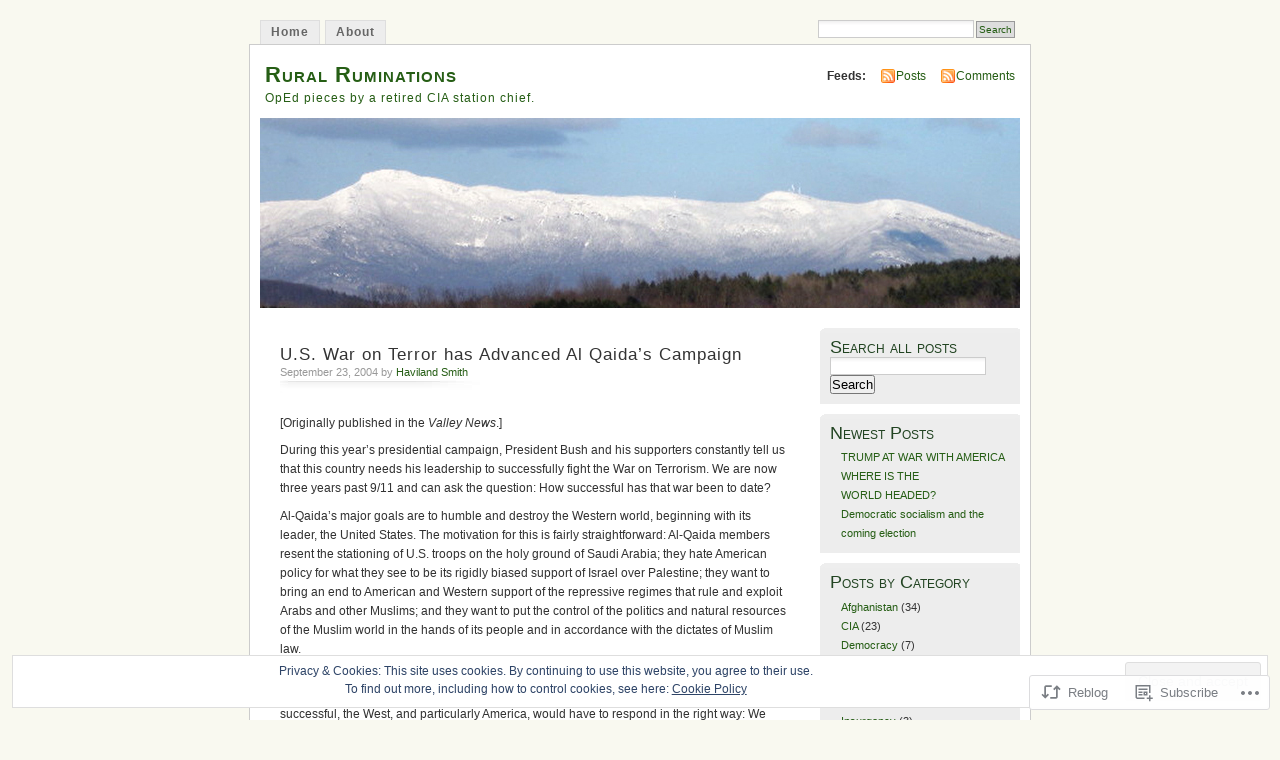

--- FILE ---
content_type: text/html; charset=UTF-8
request_url: https://rural-ruminations.com/2004/09/23/u-s-war-on-terror-has-advanced-al-qaida%E2%80%99s-campaign/
body_size: 23099
content:
<!DOCTYPE html PUBLIC "-//W3C//DTD XHTML 1.0 Transitional//EN" "http://www.w3.org/TR/xhtml1/DTD/xhtml1-transitional.dtd">
<html xmlns="http://www.w3.org/1999/xhtml" lang="en">
<head profile="http://gmpg.org/xfn/11">
<meta http-equiv="Content-Type" content="text/html; charset=UTF-8" />
<title>U.S. War on Terror has Advanced Al Qaida’s Campaign | Rural Ruminations</title>
<link rel="pingback" href="https://rural-ruminations.com/xmlrpc.php" />
<meta name='robots' content='max-image-preview:large' />

<!-- Async WordPress.com Remote Login -->
<script id="wpcom_remote_login_js">
var wpcom_remote_login_extra_auth = '';
function wpcom_remote_login_remove_dom_node_id( element_id ) {
	var dom_node = document.getElementById( element_id );
	if ( dom_node ) { dom_node.parentNode.removeChild( dom_node ); }
}
function wpcom_remote_login_remove_dom_node_classes( class_name ) {
	var dom_nodes = document.querySelectorAll( '.' + class_name );
	for ( var i = 0; i < dom_nodes.length; i++ ) {
		dom_nodes[ i ].parentNode.removeChild( dom_nodes[ i ] );
	}
}
function wpcom_remote_login_final_cleanup() {
	wpcom_remote_login_remove_dom_node_classes( "wpcom_remote_login_msg" );
	wpcom_remote_login_remove_dom_node_id( "wpcom_remote_login_key" );
	wpcom_remote_login_remove_dom_node_id( "wpcom_remote_login_validate" );
	wpcom_remote_login_remove_dom_node_id( "wpcom_remote_login_js" );
	wpcom_remote_login_remove_dom_node_id( "wpcom_request_access_iframe" );
	wpcom_remote_login_remove_dom_node_id( "wpcom_request_access_styles" );
}

// Watch for messages back from the remote login
window.addEventListener( "message", function( e ) {
	if ( e.origin === "https://r-login.wordpress.com" ) {
		var data = {};
		try {
			data = JSON.parse( e.data );
		} catch( e ) {
			wpcom_remote_login_final_cleanup();
			return;
		}

		if ( data.msg === 'LOGIN' ) {
			// Clean up the login check iframe
			wpcom_remote_login_remove_dom_node_id( "wpcom_remote_login_key" );

			var id_regex = new RegExp( /^[0-9]+$/ );
			var token_regex = new RegExp( /^.*|.*|.*$/ );
			if (
				token_regex.test( data.token )
				&& id_regex.test( data.wpcomid )
			) {
				// We have everything we need to ask for a login
				var script = document.createElement( "script" );
				script.setAttribute( "id", "wpcom_remote_login_validate" );
				script.src = '/remote-login.php?wpcom_remote_login=validate'
					+ '&wpcomid=' + data.wpcomid
					+ '&token=' + encodeURIComponent( data.token )
					+ '&host=' + window.location.protocol
					+ '//' + window.location.hostname
					+ '&postid=144'
					+ '&is_singular=1';
				document.body.appendChild( script );
			}

			return;
		}

		// Safari ITP, not logged in, so redirect
		if ( data.msg === 'LOGIN-REDIRECT' ) {
			window.location = 'https://wordpress.com/log-in?redirect_to=' + window.location.href;
			return;
		}

		// Safari ITP, storage access failed, remove the request
		if ( data.msg === 'LOGIN-REMOVE' ) {
			var css_zap = 'html { -webkit-transition: margin-top 1s; transition: margin-top 1s; } /* 9001 */ html { margin-top: 0 !important; } * html body { margin-top: 0 !important; } @media screen and ( max-width: 782px ) { html { margin-top: 0 !important; } * html body { margin-top: 0 !important; } }';
			var style_zap = document.createElement( 'style' );
			style_zap.type = 'text/css';
			style_zap.appendChild( document.createTextNode( css_zap ) );
			document.body.appendChild( style_zap );

			var e = document.getElementById( 'wpcom_request_access_iframe' );
			e.parentNode.removeChild( e );

			document.cookie = 'wordpress_com_login_access=denied; path=/; max-age=31536000';

			return;
		}

		// Safari ITP
		if ( data.msg === 'REQUEST_ACCESS' ) {
			console.log( 'request access: safari' );

			// Check ITP iframe enable/disable knob
			if ( wpcom_remote_login_extra_auth !== 'safari_itp_iframe' ) {
				return;
			}

			// If we are in a "private window" there is no ITP.
			var private_window = false;
			try {
				var opendb = window.openDatabase( null, null, null, null );
			} catch( e ) {
				private_window = true;
			}

			if ( private_window ) {
				console.log( 'private window' );
				return;
			}

			var iframe = document.createElement( 'iframe' );
			iframe.id = 'wpcom_request_access_iframe';
			iframe.setAttribute( 'scrolling', 'no' );
			iframe.setAttribute( 'sandbox', 'allow-storage-access-by-user-activation allow-scripts allow-same-origin allow-top-navigation-by-user-activation' );
			iframe.src = 'https://r-login.wordpress.com/remote-login.php?wpcom_remote_login=request_access&origin=' + encodeURIComponent( data.origin ) + '&wpcomid=' + encodeURIComponent( data.wpcomid );

			var css = 'html { -webkit-transition: margin-top 1s; transition: margin-top 1s; } /* 9001 */ html { margin-top: 46px !important; } * html body { margin-top: 46px !important; } @media screen and ( max-width: 660px ) { html { margin-top: 71px !important; } * html body { margin-top: 71px !important; } #wpcom_request_access_iframe { display: block; height: 71px !important; } } #wpcom_request_access_iframe { border: 0px; height: 46px; position: fixed; top: 0; left: 0; width: 100%; min-width: 100%; z-index: 99999; background: #23282d; } ';

			var style = document.createElement( 'style' );
			style.type = 'text/css';
			style.id = 'wpcom_request_access_styles';
			style.appendChild( document.createTextNode( css ) );
			document.body.appendChild( style );

			document.body.appendChild( iframe );
		}

		if ( data.msg === 'DONE' ) {
			wpcom_remote_login_final_cleanup();
		}
	}
}, false );

// Inject the remote login iframe after the page has had a chance to load
// more critical resources
window.addEventListener( "DOMContentLoaded", function( e ) {
	var iframe = document.createElement( "iframe" );
	iframe.style.display = "none";
	iframe.setAttribute( "scrolling", "no" );
	iframe.setAttribute( "id", "wpcom_remote_login_key" );
	iframe.src = "https://r-login.wordpress.com/remote-login.php"
		+ "?wpcom_remote_login=key"
		+ "&origin=aHR0cHM6Ly9ydXJhbC1ydW1pbmF0aW9ucy5jb20%3D"
		+ "&wpcomid=21387955"
		+ "&time=" + Math.floor( Date.now() / 1000 );
	document.body.appendChild( iframe );
}, false );
</script>
<link rel='dns-prefetch' href='//s0.wp.com' />
<link rel='dns-prefetch' href='//af.pubmine.com' />
<link rel="alternate" type="application/rss+xml" title="Rural Ruminations &raquo; Feed" href="https://rural-ruminations.com/feed/" />
<link rel="alternate" type="application/rss+xml" title="Rural Ruminations &raquo; Comments Feed" href="https://rural-ruminations.com/comments/feed/" />
	<script type="text/javascript">
		/* <![CDATA[ */
		function addLoadEvent(func) {
			var oldonload = window.onload;
			if (typeof window.onload != 'function') {
				window.onload = func;
			} else {
				window.onload = function () {
					oldonload();
					func();
				}
			}
		}
		/* ]]> */
	</script>
	<link crossorigin='anonymous' rel='stylesheet' id='all-css-0-1' href='/_static/??-eJx9j1sKAjEMAC9kDT7WxQ/xLLWNa7ZPTErZ29uKIIjs55DMkEDNyqQoGAVCUdmXiSJDJTuhMGBp0+QIldcVBEP2WpCBZfG4Ncwb+B+YUbI27sPAJUJItvjmPrE3rMqJ5YfWip4cfrtvWluneKdIsoA8MDQxlxsE6ne3f7p4DZfdOBz24/l0HOYXMK1jQw==&cssminify=yes' type='text/css' media='all' />
<style id='wp-emoji-styles-inline-css'>

	img.wp-smiley, img.emoji {
		display: inline !important;
		border: none !important;
		box-shadow: none !important;
		height: 1em !important;
		width: 1em !important;
		margin: 0 0.07em !important;
		vertical-align: -0.1em !important;
		background: none !important;
		padding: 0 !important;
	}
/*# sourceURL=wp-emoji-styles-inline-css */
</style>
<link crossorigin='anonymous' rel='stylesheet' id='all-css-2-1' href='/wp-content/plugins/gutenberg-core/v22.2.0/build/styles/block-library/style.css?m=1764855221i&cssminify=yes' type='text/css' media='all' />
<style id='wp-block-library-inline-css'>
.has-text-align-justify {
	text-align:justify;
}
.has-text-align-justify{text-align:justify;}

/*# sourceURL=wp-block-library-inline-css */
</style><style id='global-styles-inline-css'>
:root{--wp--preset--aspect-ratio--square: 1;--wp--preset--aspect-ratio--4-3: 4/3;--wp--preset--aspect-ratio--3-4: 3/4;--wp--preset--aspect-ratio--3-2: 3/2;--wp--preset--aspect-ratio--2-3: 2/3;--wp--preset--aspect-ratio--16-9: 16/9;--wp--preset--aspect-ratio--9-16: 9/16;--wp--preset--color--black: #000000;--wp--preset--color--cyan-bluish-gray: #abb8c3;--wp--preset--color--white: #ffffff;--wp--preset--color--pale-pink: #f78da7;--wp--preset--color--vivid-red: #cf2e2e;--wp--preset--color--luminous-vivid-orange: #ff6900;--wp--preset--color--luminous-vivid-amber: #fcb900;--wp--preset--color--light-green-cyan: #7bdcb5;--wp--preset--color--vivid-green-cyan: #00d084;--wp--preset--color--pale-cyan-blue: #8ed1fc;--wp--preset--color--vivid-cyan-blue: #0693e3;--wp--preset--color--vivid-purple: #9b51e0;--wp--preset--gradient--vivid-cyan-blue-to-vivid-purple: linear-gradient(135deg,rgb(6,147,227) 0%,rgb(155,81,224) 100%);--wp--preset--gradient--light-green-cyan-to-vivid-green-cyan: linear-gradient(135deg,rgb(122,220,180) 0%,rgb(0,208,130) 100%);--wp--preset--gradient--luminous-vivid-amber-to-luminous-vivid-orange: linear-gradient(135deg,rgb(252,185,0) 0%,rgb(255,105,0) 100%);--wp--preset--gradient--luminous-vivid-orange-to-vivid-red: linear-gradient(135deg,rgb(255,105,0) 0%,rgb(207,46,46) 100%);--wp--preset--gradient--very-light-gray-to-cyan-bluish-gray: linear-gradient(135deg,rgb(238,238,238) 0%,rgb(169,184,195) 100%);--wp--preset--gradient--cool-to-warm-spectrum: linear-gradient(135deg,rgb(74,234,220) 0%,rgb(151,120,209) 20%,rgb(207,42,186) 40%,rgb(238,44,130) 60%,rgb(251,105,98) 80%,rgb(254,248,76) 100%);--wp--preset--gradient--blush-light-purple: linear-gradient(135deg,rgb(255,206,236) 0%,rgb(152,150,240) 100%);--wp--preset--gradient--blush-bordeaux: linear-gradient(135deg,rgb(254,205,165) 0%,rgb(254,45,45) 50%,rgb(107,0,62) 100%);--wp--preset--gradient--luminous-dusk: linear-gradient(135deg,rgb(255,203,112) 0%,rgb(199,81,192) 50%,rgb(65,88,208) 100%);--wp--preset--gradient--pale-ocean: linear-gradient(135deg,rgb(255,245,203) 0%,rgb(182,227,212) 50%,rgb(51,167,181) 100%);--wp--preset--gradient--electric-grass: linear-gradient(135deg,rgb(202,248,128) 0%,rgb(113,206,126) 100%);--wp--preset--gradient--midnight: linear-gradient(135deg,rgb(2,3,129) 0%,rgb(40,116,252) 100%);--wp--preset--font-size--small: 13px;--wp--preset--font-size--medium: 20px;--wp--preset--font-size--large: 36px;--wp--preset--font-size--x-large: 42px;--wp--preset--font-family--albert-sans: 'Albert Sans', sans-serif;--wp--preset--font-family--alegreya: Alegreya, serif;--wp--preset--font-family--arvo: Arvo, serif;--wp--preset--font-family--bodoni-moda: 'Bodoni Moda', serif;--wp--preset--font-family--bricolage-grotesque: 'Bricolage Grotesque', sans-serif;--wp--preset--font-family--cabin: Cabin, sans-serif;--wp--preset--font-family--chivo: Chivo, sans-serif;--wp--preset--font-family--commissioner: Commissioner, sans-serif;--wp--preset--font-family--cormorant: Cormorant, serif;--wp--preset--font-family--courier-prime: 'Courier Prime', monospace;--wp--preset--font-family--crimson-pro: 'Crimson Pro', serif;--wp--preset--font-family--dm-mono: 'DM Mono', monospace;--wp--preset--font-family--dm-sans: 'DM Sans', sans-serif;--wp--preset--font-family--dm-serif-display: 'DM Serif Display', serif;--wp--preset--font-family--domine: Domine, serif;--wp--preset--font-family--eb-garamond: 'EB Garamond', serif;--wp--preset--font-family--epilogue: Epilogue, sans-serif;--wp--preset--font-family--fahkwang: Fahkwang, sans-serif;--wp--preset--font-family--figtree: Figtree, sans-serif;--wp--preset--font-family--fira-sans: 'Fira Sans', sans-serif;--wp--preset--font-family--fjalla-one: 'Fjalla One', sans-serif;--wp--preset--font-family--fraunces: Fraunces, serif;--wp--preset--font-family--gabarito: Gabarito, system-ui;--wp--preset--font-family--ibm-plex-mono: 'IBM Plex Mono', monospace;--wp--preset--font-family--ibm-plex-sans: 'IBM Plex Sans', sans-serif;--wp--preset--font-family--ibarra-real-nova: 'Ibarra Real Nova', serif;--wp--preset--font-family--instrument-serif: 'Instrument Serif', serif;--wp--preset--font-family--inter: Inter, sans-serif;--wp--preset--font-family--josefin-sans: 'Josefin Sans', sans-serif;--wp--preset--font-family--jost: Jost, sans-serif;--wp--preset--font-family--libre-baskerville: 'Libre Baskerville', serif;--wp--preset--font-family--libre-franklin: 'Libre Franklin', sans-serif;--wp--preset--font-family--literata: Literata, serif;--wp--preset--font-family--lora: Lora, serif;--wp--preset--font-family--merriweather: Merriweather, serif;--wp--preset--font-family--montserrat: Montserrat, sans-serif;--wp--preset--font-family--newsreader: Newsreader, serif;--wp--preset--font-family--noto-sans-mono: 'Noto Sans Mono', sans-serif;--wp--preset--font-family--nunito: Nunito, sans-serif;--wp--preset--font-family--open-sans: 'Open Sans', sans-serif;--wp--preset--font-family--overpass: Overpass, sans-serif;--wp--preset--font-family--pt-serif: 'PT Serif', serif;--wp--preset--font-family--petrona: Petrona, serif;--wp--preset--font-family--piazzolla: Piazzolla, serif;--wp--preset--font-family--playfair-display: 'Playfair Display', serif;--wp--preset--font-family--plus-jakarta-sans: 'Plus Jakarta Sans', sans-serif;--wp--preset--font-family--poppins: Poppins, sans-serif;--wp--preset--font-family--raleway: Raleway, sans-serif;--wp--preset--font-family--roboto: Roboto, sans-serif;--wp--preset--font-family--roboto-slab: 'Roboto Slab', serif;--wp--preset--font-family--rubik: Rubik, sans-serif;--wp--preset--font-family--rufina: Rufina, serif;--wp--preset--font-family--sora: Sora, sans-serif;--wp--preset--font-family--source-sans-3: 'Source Sans 3', sans-serif;--wp--preset--font-family--source-serif-4: 'Source Serif 4', serif;--wp--preset--font-family--space-mono: 'Space Mono', monospace;--wp--preset--font-family--syne: Syne, sans-serif;--wp--preset--font-family--texturina: Texturina, serif;--wp--preset--font-family--urbanist: Urbanist, sans-serif;--wp--preset--font-family--work-sans: 'Work Sans', sans-serif;--wp--preset--spacing--20: 0.44rem;--wp--preset--spacing--30: 0.67rem;--wp--preset--spacing--40: 1rem;--wp--preset--spacing--50: 1.5rem;--wp--preset--spacing--60: 2.25rem;--wp--preset--spacing--70: 3.38rem;--wp--preset--spacing--80: 5.06rem;--wp--preset--shadow--natural: 6px 6px 9px rgba(0, 0, 0, 0.2);--wp--preset--shadow--deep: 12px 12px 50px rgba(0, 0, 0, 0.4);--wp--preset--shadow--sharp: 6px 6px 0px rgba(0, 0, 0, 0.2);--wp--preset--shadow--outlined: 6px 6px 0px -3px rgb(255, 255, 255), 6px 6px rgb(0, 0, 0);--wp--preset--shadow--crisp: 6px 6px 0px rgb(0, 0, 0);}:where(.is-layout-flex){gap: 0.5em;}:where(.is-layout-grid){gap: 0.5em;}body .is-layout-flex{display: flex;}.is-layout-flex{flex-wrap: wrap;align-items: center;}.is-layout-flex > :is(*, div){margin: 0;}body .is-layout-grid{display: grid;}.is-layout-grid > :is(*, div){margin: 0;}:where(.wp-block-columns.is-layout-flex){gap: 2em;}:where(.wp-block-columns.is-layout-grid){gap: 2em;}:where(.wp-block-post-template.is-layout-flex){gap: 1.25em;}:where(.wp-block-post-template.is-layout-grid){gap: 1.25em;}.has-black-color{color: var(--wp--preset--color--black) !important;}.has-cyan-bluish-gray-color{color: var(--wp--preset--color--cyan-bluish-gray) !important;}.has-white-color{color: var(--wp--preset--color--white) !important;}.has-pale-pink-color{color: var(--wp--preset--color--pale-pink) !important;}.has-vivid-red-color{color: var(--wp--preset--color--vivid-red) !important;}.has-luminous-vivid-orange-color{color: var(--wp--preset--color--luminous-vivid-orange) !important;}.has-luminous-vivid-amber-color{color: var(--wp--preset--color--luminous-vivid-amber) !important;}.has-light-green-cyan-color{color: var(--wp--preset--color--light-green-cyan) !important;}.has-vivid-green-cyan-color{color: var(--wp--preset--color--vivid-green-cyan) !important;}.has-pale-cyan-blue-color{color: var(--wp--preset--color--pale-cyan-blue) !important;}.has-vivid-cyan-blue-color{color: var(--wp--preset--color--vivid-cyan-blue) !important;}.has-vivid-purple-color{color: var(--wp--preset--color--vivid-purple) !important;}.has-black-background-color{background-color: var(--wp--preset--color--black) !important;}.has-cyan-bluish-gray-background-color{background-color: var(--wp--preset--color--cyan-bluish-gray) !important;}.has-white-background-color{background-color: var(--wp--preset--color--white) !important;}.has-pale-pink-background-color{background-color: var(--wp--preset--color--pale-pink) !important;}.has-vivid-red-background-color{background-color: var(--wp--preset--color--vivid-red) !important;}.has-luminous-vivid-orange-background-color{background-color: var(--wp--preset--color--luminous-vivid-orange) !important;}.has-luminous-vivid-amber-background-color{background-color: var(--wp--preset--color--luminous-vivid-amber) !important;}.has-light-green-cyan-background-color{background-color: var(--wp--preset--color--light-green-cyan) !important;}.has-vivid-green-cyan-background-color{background-color: var(--wp--preset--color--vivid-green-cyan) !important;}.has-pale-cyan-blue-background-color{background-color: var(--wp--preset--color--pale-cyan-blue) !important;}.has-vivid-cyan-blue-background-color{background-color: var(--wp--preset--color--vivid-cyan-blue) !important;}.has-vivid-purple-background-color{background-color: var(--wp--preset--color--vivid-purple) !important;}.has-black-border-color{border-color: var(--wp--preset--color--black) !important;}.has-cyan-bluish-gray-border-color{border-color: var(--wp--preset--color--cyan-bluish-gray) !important;}.has-white-border-color{border-color: var(--wp--preset--color--white) !important;}.has-pale-pink-border-color{border-color: var(--wp--preset--color--pale-pink) !important;}.has-vivid-red-border-color{border-color: var(--wp--preset--color--vivid-red) !important;}.has-luminous-vivid-orange-border-color{border-color: var(--wp--preset--color--luminous-vivid-orange) !important;}.has-luminous-vivid-amber-border-color{border-color: var(--wp--preset--color--luminous-vivid-amber) !important;}.has-light-green-cyan-border-color{border-color: var(--wp--preset--color--light-green-cyan) !important;}.has-vivid-green-cyan-border-color{border-color: var(--wp--preset--color--vivid-green-cyan) !important;}.has-pale-cyan-blue-border-color{border-color: var(--wp--preset--color--pale-cyan-blue) !important;}.has-vivid-cyan-blue-border-color{border-color: var(--wp--preset--color--vivid-cyan-blue) !important;}.has-vivid-purple-border-color{border-color: var(--wp--preset--color--vivid-purple) !important;}.has-vivid-cyan-blue-to-vivid-purple-gradient-background{background: var(--wp--preset--gradient--vivid-cyan-blue-to-vivid-purple) !important;}.has-light-green-cyan-to-vivid-green-cyan-gradient-background{background: var(--wp--preset--gradient--light-green-cyan-to-vivid-green-cyan) !important;}.has-luminous-vivid-amber-to-luminous-vivid-orange-gradient-background{background: var(--wp--preset--gradient--luminous-vivid-amber-to-luminous-vivid-orange) !important;}.has-luminous-vivid-orange-to-vivid-red-gradient-background{background: var(--wp--preset--gradient--luminous-vivid-orange-to-vivid-red) !important;}.has-very-light-gray-to-cyan-bluish-gray-gradient-background{background: var(--wp--preset--gradient--very-light-gray-to-cyan-bluish-gray) !important;}.has-cool-to-warm-spectrum-gradient-background{background: var(--wp--preset--gradient--cool-to-warm-spectrum) !important;}.has-blush-light-purple-gradient-background{background: var(--wp--preset--gradient--blush-light-purple) !important;}.has-blush-bordeaux-gradient-background{background: var(--wp--preset--gradient--blush-bordeaux) !important;}.has-luminous-dusk-gradient-background{background: var(--wp--preset--gradient--luminous-dusk) !important;}.has-pale-ocean-gradient-background{background: var(--wp--preset--gradient--pale-ocean) !important;}.has-electric-grass-gradient-background{background: var(--wp--preset--gradient--electric-grass) !important;}.has-midnight-gradient-background{background: var(--wp--preset--gradient--midnight) !important;}.has-small-font-size{font-size: var(--wp--preset--font-size--small) !important;}.has-medium-font-size{font-size: var(--wp--preset--font-size--medium) !important;}.has-large-font-size{font-size: var(--wp--preset--font-size--large) !important;}.has-x-large-font-size{font-size: var(--wp--preset--font-size--x-large) !important;}.has-albert-sans-font-family{font-family: var(--wp--preset--font-family--albert-sans) !important;}.has-alegreya-font-family{font-family: var(--wp--preset--font-family--alegreya) !important;}.has-arvo-font-family{font-family: var(--wp--preset--font-family--arvo) !important;}.has-bodoni-moda-font-family{font-family: var(--wp--preset--font-family--bodoni-moda) !important;}.has-bricolage-grotesque-font-family{font-family: var(--wp--preset--font-family--bricolage-grotesque) !important;}.has-cabin-font-family{font-family: var(--wp--preset--font-family--cabin) !important;}.has-chivo-font-family{font-family: var(--wp--preset--font-family--chivo) !important;}.has-commissioner-font-family{font-family: var(--wp--preset--font-family--commissioner) !important;}.has-cormorant-font-family{font-family: var(--wp--preset--font-family--cormorant) !important;}.has-courier-prime-font-family{font-family: var(--wp--preset--font-family--courier-prime) !important;}.has-crimson-pro-font-family{font-family: var(--wp--preset--font-family--crimson-pro) !important;}.has-dm-mono-font-family{font-family: var(--wp--preset--font-family--dm-mono) !important;}.has-dm-sans-font-family{font-family: var(--wp--preset--font-family--dm-sans) !important;}.has-dm-serif-display-font-family{font-family: var(--wp--preset--font-family--dm-serif-display) !important;}.has-domine-font-family{font-family: var(--wp--preset--font-family--domine) !important;}.has-eb-garamond-font-family{font-family: var(--wp--preset--font-family--eb-garamond) !important;}.has-epilogue-font-family{font-family: var(--wp--preset--font-family--epilogue) !important;}.has-fahkwang-font-family{font-family: var(--wp--preset--font-family--fahkwang) !important;}.has-figtree-font-family{font-family: var(--wp--preset--font-family--figtree) !important;}.has-fira-sans-font-family{font-family: var(--wp--preset--font-family--fira-sans) !important;}.has-fjalla-one-font-family{font-family: var(--wp--preset--font-family--fjalla-one) !important;}.has-fraunces-font-family{font-family: var(--wp--preset--font-family--fraunces) !important;}.has-gabarito-font-family{font-family: var(--wp--preset--font-family--gabarito) !important;}.has-ibm-plex-mono-font-family{font-family: var(--wp--preset--font-family--ibm-plex-mono) !important;}.has-ibm-plex-sans-font-family{font-family: var(--wp--preset--font-family--ibm-plex-sans) !important;}.has-ibarra-real-nova-font-family{font-family: var(--wp--preset--font-family--ibarra-real-nova) !important;}.has-instrument-serif-font-family{font-family: var(--wp--preset--font-family--instrument-serif) !important;}.has-inter-font-family{font-family: var(--wp--preset--font-family--inter) !important;}.has-josefin-sans-font-family{font-family: var(--wp--preset--font-family--josefin-sans) !important;}.has-jost-font-family{font-family: var(--wp--preset--font-family--jost) !important;}.has-libre-baskerville-font-family{font-family: var(--wp--preset--font-family--libre-baskerville) !important;}.has-libre-franklin-font-family{font-family: var(--wp--preset--font-family--libre-franklin) !important;}.has-literata-font-family{font-family: var(--wp--preset--font-family--literata) !important;}.has-lora-font-family{font-family: var(--wp--preset--font-family--lora) !important;}.has-merriweather-font-family{font-family: var(--wp--preset--font-family--merriweather) !important;}.has-montserrat-font-family{font-family: var(--wp--preset--font-family--montserrat) !important;}.has-newsreader-font-family{font-family: var(--wp--preset--font-family--newsreader) !important;}.has-noto-sans-mono-font-family{font-family: var(--wp--preset--font-family--noto-sans-mono) !important;}.has-nunito-font-family{font-family: var(--wp--preset--font-family--nunito) !important;}.has-open-sans-font-family{font-family: var(--wp--preset--font-family--open-sans) !important;}.has-overpass-font-family{font-family: var(--wp--preset--font-family--overpass) !important;}.has-pt-serif-font-family{font-family: var(--wp--preset--font-family--pt-serif) !important;}.has-petrona-font-family{font-family: var(--wp--preset--font-family--petrona) !important;}.has-piazzolla-font-family{font-family: var(--wp--preset--font-family--piazzolla) !important;}.has-playfair-display-font-family{font-family: var(--wp--preset--font-family--playfair-display) !important;}.has-plus-jakarta-sans-font-family{font-family: var(--wp--preset--font-family--plus-jakarta-sans) !important;}.has-poppins-font-family{font-family: var(--wp--preset--font-family--poppins) !important;}.has-raleway-font-family{font-family: var(--wp--preset--font-family--raleway) !important;}.has-roboto-font-family{font-family: var(--wp--preset--font-family--roboto) !important;}.has-roboto-slab-font-family{font-family: var(--wp--preset--font-family--roboto-slab) !important;}.has-rubik-font-family{font-family: var(--wp--preset--font-family--rubik) !important;}.has-rufina-font-family{font-family: var(--wp--preset--font-family--rufina) !important;}.has-sora-font-family{font-family: var(--wp--preset--font-family--sora) !important;}.has-source-sans-3-font-family{font-family: var(--wp--preset--font-family--source-sans-3) !important;}.has-source-serif-4-font-family{font-family: var(--wp--preset--font-family--source-serif-4) !important;}.has-space-mono-font-family{font-family: var(--wp--preset--font-family--space-mono) !important;}.has-syne-font-family{font-family: var(--wp--preset--font-family--syne) !important;}.has-texturina-font-family{font-family: var(--wp--preset--font-family--texturina) !important;}.has-urbanist-font-family{font-family: var(--wp--preset--font-family--urbanist) !important;}.has-work-sans-font-family{font-family: var(--wp--preset--font-family--work-sans) !important;}
/*# sourceURL=global-styles-inline-css */
</style>

<style id='classic-theme-styles-inline-css'>
/*! This file is auto-generated */
.wp-block-button__link{color:#fff;background-color:#32373c;border-radius:9999px;box-shadow:none;text-decoration:none;padding:calc(.667em + 2px) calc(1.333em + 2px);font-size:1.125em}.wp-block-file__button{background:#32373c;color:#fff;text-decoration:none}
/*# sourceURL=/wp-includes/css/classic-themes.min.css */
</style>
<link crossorigin='anonymous' rel='stylesheet' id='all-css-4-1' href='/_static/??-eJx9jcsKAjEMRX/IGIYRHwvxW9oaa7VpSh8M8/dmcKMos0lyL+cQnDI4SY1SQ+6QY/chVXRSSHvOpqESTNdgKBIrtnW1bvC/NmV1wNpcqFbQyaEztLuK9cd715i7RQ61zVHkicumtReFbBSvp0elPuKa5EkgijMtSPoKcIsmlEW98Hk47Ib9aRzH4+MFIZBoeA==&cssminify=yes' type='text/css' media='all' />
<link crossorigin='anonymous' rel='stylesheet' id='print-css-5-1' href='/wp-content/mu-plugins/global-print/global-print.css?m=1465851035i&cssminify=yes' type='text/css' media='print' />
<style id='jetpack-global-styles-frontend-style-inline-css'>
:root { --font-headings: unset; --font-base: unset; --font-headings-default: -apple-system,BlinkMacSystemFont,"Segoe UI",Roboto,Oxygen-Sans,Ubuntu,Cantarell,"Helvetica Neue",sans-serif; --font-base-default: -apple-system,BlinkMacSystemFont,"Segoe UI",Roboto,Oxygen-Sans,Ubuntu,Cantarell,"Helvetica Neue",sans-serif;}
/*# sourceURL=jetpack-global-styles-frontend-style-inline-css */
</style>
<link crossorigin='anonymous' rel='stylesheet' id='all-css-8-1' href='/_static/??-eJyNjcsKAjEMRX/IGtQZBxfip0hMS9sxTYppGfx7H7gRN+7ugcs5sFRHKi1Ig9Jd5R6zGMyhVaTrh8G6QFHfORhYwlvw6P39PbPENZmt4G/ROQuBKWVkxxrVvuBH1lIoz2waILJekF+HUzlupnG3nQ77YZwfuRJIaQ==&cssminify=yes' type='text/css' media='all' />
<script type="text/javascript" id="jetpack_related-posts-js-extra">
/* <![CDATA[ */
var related_posts_js_options = {"post_heading":"h4"};
//# sourceURL=jetpack_related-posts-js-extra
/* ]]> */
</script>
<script type="text/javascript" id="wpcom-actionbar-placeholder-js-extra">
/* <![CDATA[ */
var actionbardata = {"siteID":"21387955","postID":"144","siteURL":"https://rural-ruminations.com","xhrURL":"https://rural-ruminations.com/wp-admin/admin-ajax.php","nonce":"8d63a61e57","isLoggedIn":"","statusMessage":"","subsEmailDefault":"instantly","proxyScriptUrl":"https://s0.wp.com/wp-content/js/wpcom-proxy-request.js?m=1513050504i&amp;ver=20211021","shortlink":"https://wp.me/p1rJZ1-2k","i18n":{"followedText":"New posts from this site will now appear in your \u003Ca href=\"https://wordpress.com/reader\"\u003EReader\u003C/a\u003E","foldBar":"Collapse this bar","unfoldBar":"Expand this bar","shortLinkCopied":"Shortlink copied to clipboard."}};
//# sourceURL=wpcom-actionbar-placeholder-js-extra
/* ]]> */
</script>
<script type="text/javascript" id="jetpack-mu-wpcom-settings-js-before">
/* <![CDATA[ */
var JETPACK_MU_WPCOM_SETTINGS = {"assetsUrl":"https://s0.wp.com/wp-content/mu-plugins/jetpack-mu-wpcom-plugin/sun/jetpack_vendor/automattic/jetpack-mu-wpcom/src/build/"};
//# sourceURL=jetpack-mu-wpcom-settings-js-before
/* ]]> */
</script>
<script crossorigin='anonymous' type='text/javascript'  src='/_static/??-eJxdjd0KAiEQhV+o2clg2b2JHiVcFdF0HBxt6+3bhYjq6vBx/nBlMIWao4a5A6fuAwlG11ib25tROuE1kMGlh2SxuqSbs8BFmvzSkAMNUQ74tRu3TGrAtTye/96Siv+8rqVabQVM0iJO9qLJjPfTLkCFwFuu28Qln9U0jkelpnmOL35BR9g='></script>
<script type="text/javascript" id="rlt-proxy-js-after">
/* <![CDATA[ */
	rltInitialize( {"token":null,"iframeOrigins":["https:\/\/widgets.wp.com"]} );
//# sourceURL=rlt-proxy-js-after
/* ]]> */
</script>
<link rel="EditURI" type="application/rsd+xml" title="RSD" href="https://rruminations.wordpress.com/xmlrpc.php?rsd" />
<meta name="generator" content="WordPress.com" />
<link rel="canonical" href="https://rural-ruminations.com/2004/09/23/u-s-war-on-terror-has-advanced-al-qaida%e2%80%99s-campaign/" />
<link rel='shortlink' href='https://wp.me/p1rJZ1-2k' />
<link rel="alternate" type="application/json+oembed" href="https://public-api.wordpress.com/oembed/?format=json&amp;url=https%3A%2F%2Frural-ruminations.com%2F2004%2F09%2F23%2Fu-s-war-on-terror-has-advanced-al-qaida%25e2%2580%2599s-campaign%2F&amp;for=wpcom-auto-discovery" /><link rel="alternate" type="application/xml+oembed" href="https://public-api.wordpress.com/oembed/?format=xml&amp;url=https%3A%2F%2Frural-ruminations.com%2F2004%2F09%2F23%2Fu-s-war-on-terror-has-advanced-al-qaida%25e2%2580%2599s-campaign%2F&amp;for=wpcom-auto-discovery" />
<!-- Jetpack Open Graph Tags -->
<meta property="og:type" content="article" />
<meta property="og:title" content="U.S. War on Terror has Advanced Al Qaida’s Campaign" />
<meta property="og:url" content="https://rural-ruminations.com/2004/09/23/u-s-war-on-terror-has-advanced-al-qaida%e2%80%99s-campaign/" />
<meta property="og:description" content="[Originally published in the Valley News.] During this year’s presidential campaign, President Bush and his supporters constantly tell us that this country needs his leadership to successfully figh…" />
<meta property="article:published_time" content="2004-09-23T14:49:45+00:00" />
<meta property="article:modified_time" content="2011-04-11T00:49:25+00:00" />
<meta property="og:site_name" content="Rural Ruminations" />
<meta property="og:image" content="https://s0.wp.com/i/blank.jpg?m=1383295312i" />
<meta property="og:image:width" content="200" />
<meta property="og:image:height" content="200" />
<meta property="og:image:alt" content="" />
<meta property="og:locale" content="en_US" />
<meta property="article:publisher" content="https://www.facebook.com/WordPresscom" />
<meta name="twitter:text:title" content="U.S. War on Terror has Advanced Al Qaida’s&nbsp;Campaign" />
<meta name="twitter:card" content="summary" />

<!-- End Jetpack Open Graph Tags -->
<link rel="shortcut icon" type="image/x-icon" href="https://s0.wp.com/i/favicon.ico?m=1713425267i" sizes="16x16 24x24 32x32 48x48" />
<link rel="icon" type="image/x-icon" href="https://s0.wp.com/i/favicon.ico?m=1713425267i" sizes="16x16 24x24 32x32 48x48" />
<link rel="apple-touch-icon" href="https://s0.wp.com/i/webclip.png?m=1713868326i" />
<link rel='openid.server' href='https://rural-ruminations.com/?openidserver=1' />
<link rel='openid.delegate' href='https://rural-ruminations.com/' />
<link rel="search" type="application/opensearchdescription+xml" href="https://rural-ruminations.com/osd.xml" title="Rural Ruminations" />
<link rel="search" type="application/opensearchdescription+xml" href="https://s1.wp.com/opensearch.xml" title="WordPress.com" />
		<style id="wpcom-hotfix-masterbar-style">
			@media screen and (min-width: 783px) {
				#wpadminbar .quicklinks li#wp-admin-bar-my-account.with-avatar > a img {
					margin-top: 5px;
				}
			}
		</style>
		<meta name="description" content="[Originally published in the Valley News.] During this year’s presidential campaign, President Bush and his supporters constantly tell us that this country needs his leadership to successfully fight the War on Terrorism. We are now three years past 9/11 and can ask the question: How successful has that war been to date? Al-Qaida’s major goals&hellip;" />
<style type="text/css">
			#header h1 a,
		#header h2 {
			color: #265E15 !important;
		}
				#headerimage {
			background: url('https://rural-ruminations.com/wp-content/uploads/2011/03/rruminations1.jpg') no-repeat;
			height: 200px;
		}
	</style>
<script type="text/javascript">
/* <![CDATA[ */
var wa_client = {}; wa_client.cmd = []; wa_client.config = { 'blog_id': 21387955, 'blog_language': 'en', 'is_wordads': false, 'hosting_type': 0, 'afp_account_id': null, 'afp_host_id': 5038568878849053, 'theme': 'pub/mistylook', '_': { 'title': 'Advertisement', 'privacy_settings': 'Privacy Settings' }, 'formats': [ 'inline', 'belowpost', 'bottom_sticky', 'sidebar_sticky_right', 'sidebar', 'gutenberg_rectangle', 'gutenberg_leaderboard', 'gutenberg_mobile_leaderboard', 'gutenberg_skyscraper' ] };
/* ]]> */
</script>
		<script type="text/javascript">

			window.doNotSellCallback = function() {

				var linkElements = [
					'a[href="https://wordpress.com/?ref=footer_blog"]',
					'a[href="https://wordpress.com/?ref=footer_website"]',
					'a[href="https://wordpress.com/?ref=vertical_footer"]',
					'a[href^="https://wordpress.com/?ref=footer_segment_"]',
				].join(',');

				var dnsLink = document.createElement( 'a' );
				dnsLink.href = 'https://wordpress.com/advertising-program-optout/';
				dnsLink.classList.add( 'do-not-sell-link' );
				dnsLink.rel = 'nofollow';
				dnsLink.style.marginLeft = '0.5em';
				dnsLink.textContent = 'Do Not Sell or Share My Personal Information';

				var creditLinks = document.querySelectorAll( linkElements );

				if ( 0 === creditLinks.length ) {
					return false;
				}

				Array.prototype.forEach.call( creditLinks, function( el ) {
					el.insertAdjacentElement( 'afterend', dnsLink );
				});

				return true;
			};

		</script>
		<script type="text/javascript">
	window.google_analytics_uacct = "UA-52447-2";
</script>

<script type="text/javascript">
	var _gaq = _gaq || [];
	_gaq.push(['_setAccount', 'UA-52447-2']);
	_gaq.push(['_gat._anonymizeIp']);
	_gaq.push(['_setDomainName', 'none']);
	_gaq.push(['_setAllowLinker', true]);
	_gaq.push(['_initData']);
	_gaq.push(['_trackPageview']);

	(function() {
		var ga = document.createElement('script'); ga.type = 'text/javascript'; ga.async = true;
		ga.src = ('https:' == document.location.protocol ? 'https://ssl' : 'http://www') + '.google-analytics.com/ga.js';
		(document.getElementsByTagName('head')[0] || document.getElementsByTagName('body')[0]).appendChild(ga);
	})();
</script>
</head>
<body id="section-index" class="wp-singular post-template-default single single-post postid-144 single-format-standard wp-theme-pubmistylook customizer-styles-applied jetpack-reblog-enabled">


<div id="navigation" class="clearfix">
		<div class="menu">
		<ul>
			<li ><a href="https://rural-ruminations.com/" title="Home">Home</a></li>
			<li class="page_item page-item-2 page_item_has_children"><a href="https://rural-ruminations.com/about/">About</a></li>
									<li class="search"><form method="get" id="searchform" action="https://rural-ruminations.com"><input type="text" class="textbox" value="" name="s" id="s" /><input type="submit" id="searchsubmit" value="Search" /></form></li>
					</ul>
	</div>
</div><!-- end id:navigation -->

<div id="container">

<div id="header">
<h1><a href="https://rural-ruminations.com/" title="Rural Ruminations">Rural Ruminations</a></h1>
<h2>OpEd pieces by a retired CIA station chief.</h2>
</div><!-- end id:header -->


	
		<div id="feedarea">
	<dl>
		<dt><strong>Feeds:</strong></dt>

			<dd><a href="https://rural-ruminations.com/feed/">Posts</a></dd>
	
			<dd><a href="https://rural-ruminations.com/comments/feed/">Comments</a></dd>
		</dl>
	</div><!-- end id:feedarea -->
	
	<div id="headerimage">
</div><!-- end id:headerimage -->

<div id="content">
<div id="content-main">

		
						
			<div class="post-144 post type-post status-publish format-standard hentry category-terrorism" id="post-144">
				<div class="posttitle">
					<h2>U.S. War on Terror has Advanced Al Qaida’s&nbsp;Campaign</h2>
					<p class="post-info">September 23, 2004 by <a href="https://rural-ruminations.com/author/rruminations/" title="Posts by Haviland Smith">Haviland Smith</a>  </p>
				</div>

				<div class="entry">
					<p>[Originally published in the <em>Valley News</em>.]</p>
<p>During this year’s presidential campaign, President Bush and his supporters constantly tell us that this country needs his leadership to successfully fight the War on Terrorism. We are now three years past 9/11 and can ask the question: How successful has that war been to date?</p>
<p>Al-Qaida’s major goals are to humble and destroy the Western world, beginning with its leader, the United States. The motivation for this is fairly straightforward: Al-Qaida members resent the stationing of U.S. troops on the holy ground of Saudi Arabia; they hate American policy for what they see to be its rigidly biased support of Israel over Palestine; they want to bring an end to American and Western support of the repressive regimes that rule and exploit Arabs and other Muslims; and they want to put the control of the politics and natural resources of the Muslim world in the hands of its people and in accordance with the dictates of Muslim law.</p>
<p>Certainly, one of the best ways for al-Qaida to accomplish some or all of those goals is to start and then perpetuate a holy war between Muslims and the West. However, for al-Qaida to be successful, the West, and particularly America, would have to respond in the right way: We would have to be inadvertently complicit with al-Qaida.</p>
<p>Al-Qaida has pushed the notion that Arabs hate American values. The Bush administration, curiously enough, has sporadically pushed the same line. But a May 2004 poll conducted for the Arab American Institute by Zogby International, an organization that conducts polls in the Arab world, shows the opposite. It found that, despite their dislike of U.S. foreign policy, many Arabs still admire American values, culture and products.  Arabs don’t hate America, they hate our current policies.</p>
<p>Since 9/11, we have (quite justifiably) invaded Afghanistan. For less cogent reasons, we then invaded Iraq and in doing so, disrupted our own efforts against al-Qaida in Afghanistan and Pakistan. In Iraq, we found no weapons of mass destruction and no relationship between Iraq and al-Qaida or 9/11. We did, however depose Saddam Hussein, a goal shared by al-Qaida, which would like to depose all secular Arab leaders.</p>
<p>In the process of conducting this war and in its aftermath, we have been unable to restore any order to Iraq. That chaos has strengthened Arab hatred of and armed resistance to our policy. Our laissez-faire approach toward the hostility in Fallujah and, to a lesser extent, Sadr City has recreated conditions that existed under Taliban-controlled Afghanistan, where foreign fighters are sufficiently safe to train angry, disenfranchised Iraqi youth for insurgent operations against U.S. troops. If we are lucky in post-invasion Iraq, the inherent chaos there will lead to some sort of stability, probably through a theocracy like the Taliban &#8211; a situation that will likely favor Islamic extremists. If we are unlucky, we will see continued ethnic, confessional and political chaos.</p>
<p>The balance of outcomes since 9/11 would seem to favor al-Qaida. We have severely reduced our pursuit of terrorists in Afghanistan. In our effectively unilateral invasion of Iraq, we have completely disrupted our traditional alliances and alienated our important allies, relationships that will become increasingly critical in the coming struggle with terrorism. With the exception of a reluctant Britain, our major allies in Europe are gone, to be replaced by the “coalition of the willing” of former Soviet-dominated European, lesser European and Third World countries, and alliance of the unimportant. Through our invasion of Iraq, we have probably enhanced al-Qaida recruitment. We have deposed one of the secular Arab rulers they hate. We have effectively increased Arab and Muslim hatred of our policies. In their optimistic moments, al-Qaida could even say we are helping out by slowly creating the basis of a new holy war.</p>
<p>Finally, we have weakened ourselves by creating record national debt and sharply dividing our country through the implementation of a radical foreign policy that so far seems to be unsuccessful and has only increased our problems with radical terrorism..</p>
<p>The one thing that could mitigate all these disasters would be the emergence of a democratic, free-market Iraq. Iraq has never known democracy and is deeply divided religiously and ethnically. The country is physically large and has lived for the past 30 years under a dictatorial form of state socialism &#8211; hardly a blueprint for a successful transition to a republic. Besides that, Muslims think the Koran provides a perfectly good model for governance (which by our standards is hardly democratic). We might better have concerned ourselves with those tangible institutions of government and commerce that can ultimately lead to democracy. Democracy, unlike carpets, is not something to simply be installed.</p>
<p>We need to fight terrorism, but not this way.  The invasion of Iraq had nothing to do with radical Muslim terrorism.  We have implacable enemies who have done and are doing us tangible harm and who are planning more.  They are probably lurking in Afghanistan and Pakistan and we need to eliminate them, yet we have given them a bye.  We need to reestablish and strengthen our traditional alliances.</p>
<p>By any truly objective standard and despite all the campaign rhetoric, it does not appear that we are even leading in, let alone winning, this “War on Terrorism”.</p>
<p><em>Haviland Smith is a retired CIA station chief who served in Beirut and Tehran and as chief of the counterterrorism staff. He lives in Williston, Vt.</em></p>
<div id="atatags-370373-697046b159ee2">
		<script type="text/javascript">
			__ATA = window.__ATA || {};
			__ATA.cmd = window.__ATA.cmd || [];
			__ATA.cmd.push(function() {
				__ATA.initVideoSlot('atatags-370373-697046b159ee2', {
					sectionId: '370373',
					format: 'inread'
				});
			});
		</script>
	</div><span id="wordads-inline-marker" style="display: none;"></span><div id="jp-post-flair" class="sharedaddy sd-like-enabled sd-sharing-enabled"><div class="sharedaddy sd-sharing-enabled"><div class="robots-nocontent sd-block sd-social sd-social-icon-text sd-sharing"><h3 class="sd-title">Share this:</h3><div class="sd-content"><ul><li class="share-facebook"><a rel="nofollow noopener noreferrer"
				data-shared="sharing-facebook-144"
				class="share-facebook sd-button share-icon"
				href="https://rural-ruminations.com/2004/09/23/u-s-war-on-terror-has-advanced-al-qaida%e2%80%99s-campaign/?share=facebook"
				target="_blank"
				aria-labelledby="sharing-facebook-144"
				>
				<span id="sharing-facebook-144" hidden>Share on Facebook (Opens in new window)</span>
				<span>Facebook</span>
			</a></li><li class="share-x"><a rel="nofollow noopener noreferrer"
				data-shared="sharing-x-144"
				class="share-x sd-button share-icon"
				href="https://rural-ruminations.com/2004/09/23/u-s-war-on-terror-has-advanced-al-qaida%e2%80%99s-campaign/?share=x"
				target="_blank"
				aria-labelledby="sharing-x-144"
				>
				<span id="sharing-x-144" hidden>Share on X (Opens in new window)</span>
				<span>X</span>
			</a></li><li class="share-end"></li></ul></div></div></div><div class='sharedaddy sd-block sd-like jetpack-likes-widget-wrapper jetpack-likes-widget-unloaded' id='like-post-wrapper-21387955-144-697046b15a503' data-src='//widgets.wp.com/likes/index.html?ver=20260121#blog_id=21387955&amp;post_id=144&amp;origin=rruminations.wordpress.com&amp;obj_id=21387955-144-697046b15a503&amp;domain=rural-ruminations.com' data-name='like-post-frame-21387955-144-697046b15a503' data-title='Like or Reblog'><div class='likes-widget-placeholder post-likes-widget-placeholder' style='height: 55px;'><span class='button'><span>Like</span></span> <span class='loading'>Loading...</span></div><span class='sd-text-color'></span><a class='sd-link-color'></a></div>
<div id='jp-relatedposts' class='jp-relatedposts' >
	<h3 class="jp-relatedposts-headline"><em>Related</em></h3>
</div></div>									</div>

				<p class="postmetadata">
					Posted in <a href="https://rural-ruminations.com/category/terrorism/" rel="category tag">terrorism</a> | 									</p>
				
<!-- You can start editing here. -->

<div class="post-content">
<p>
</p>
</div>

			</div>

		
		<p align="center"></p>

	</div><!-- end id:content-main -->
<div id="sidebar">
<ul>
<li class="sidebox"><h2>Search all posts</h2><form role="search" method="get" id="searchform" class="searchform" action="https://rural-ruminations.com/">
				<div>
					<label class="screen-reader-text" for="s">Search for:</label>
					<input type="text" value="" name="s" id="s" />
					<input type="submit" id="searchsubmit" value="Search" />
				</div>
			</form></li>
		<li class="sidebox">
		<h2>Newest Posts</h2>
		<ul>
											<li>
					<a href="https://rural-ruminations.com/2020/03/27/trump-at-war-with-america/">TRUMP AT WAR WITH&nbsp;AMERICA</a>
									</li>
											<li>
					<a href="https://rural-ruminations.com/2020/03/27/where-is-the-world-headed/">WHERE IS THE WORLD&nbsp;HEADED?</a>
									</li>
											<li>
					<a href="https://rural-ruminations.com/2020/02/23/democratic-socialism-and-the-coming-election/">Democratic socialism and the coming&nbsp;election</a>
									</li>
					</ul>

		</li><li class="sidebox"><h2>Posts by Category</h2>
			<ul>
					<li class="cat-item cat-item-4338"><a href="https://rural-ruminations.com/category/afghanistan/">Afghanistan</a> (34)
</li>
	<li class="cat-item cat-item-29199"><a href="https://rural-ruminations.com/category/cia/">CIA</a> (23)
</li>
	<li class="cat-item cat-item-43837"><a href="https://rural-ruminations.com/category/democracy/">Democracy</a> (7)
</li>
	<li class="cat-item cat-item-14644"><a href="https://rural-ruminations.com/category/egypt/">Egypt</a> (6)
</li>
	<li class="cat-item cat-item-11797"><a href="https://rural-ruminations.com/category/foreign-policy/">foreign policy</a> (104)
</li>
	<li class="cat-item cat-item-159061"><a href="https://rural-ruminations.com/category/gulf/">Gulf</a> (1)
</li>
	<li class="cat-item cat-item-38013"><a href="https://rural-ruminations.com/category/insurgency/">Insurgency</a> (3)
</li>
	<li class="cat-item cat-item-14066"><a href="https://rural-ruminations.com/category/intelligence/">intelligence</a> (22)
</li>
	<li class="cat-item cat-item-6645"><a href="https://rural-ruminations.com/category/iran/">Iran</a> (18)
</li>
	<li class="cat-item cat-item-1147"><a href="https://rural-ruminations.com/category/iraq/">Iraq</a> (44)
</li>
	<li class="cat-item cat-item-12871"><a href="https://rural-ruminations.com/category/isis/">ISIS</a> (1)
</li>
	<li class="cat-item cat-item-65824"><a href="https://rural-ruminations.com/category/israelpalestine/">Israel/Palestine</a> (27)
</li>
	<li class="cat-item cat-item-56959"><a href="https://rural-ruminations.com/category/lebanon/">Lebanon</a> (2)
</li>
	<li class="cat-item cat-item-16272"><a href="https://rural-ruminations.com/category/libya/">Libya</a> (2)
</li>
	<li class="cat-item cat-item-3250"><a href="https://rural-ruminations.com/category/middle-east/">Middle East</a> (60)
</li>
	<li class="cat-item cat-item-61422658"><a href="https://rural-ruminations.com/category/military-polilcy/">Military Polilcy</a> (8)
</li>
	<li class="cat-item cat-item-75691"><a href="https://rural-ruminations.com/category/nato/">NATO</a> (1)
</li>
	<li class="cat-item cat-item-3235"><a href="https://rural-ruminations.com/category/pakistan/">Pakistan</a> (2)
</li>
	<li class="cat-item cat-item-3731"><a href="https://rural-ruminations.com/category/revolution/">Revolution</a> (2)
</li>
	<li class="cat-item cat-item-10759"><a href="https://rural-ruminations.com/category/russia/">Russia</a> (20)
</li>
	<li class="cat-item cat-item-18052"><a href="https://rural-ruminations.com/category/syria/">Syria</a> (11)
</li>
	<li class="cat-item cat-item-2300"><a href="https://rural-ruminations.com/category/terrorism/">terrorism</a> (53)
</li>
	<li class="cat-item cat-item-1"><a href="https://rural-ruminations.com/category/uncategorized/">Uncategorized</a> (25)
</li>
	<li class="cat-item cat-item-5850"><a href="https://rural-ruminations.com/category/united-states/">United States</a> (88)
</li>
	<li class="cat-item cat-item-98943"><a href="https://rural-ruminations.com/category/yugoslavia/">Yugoslavia</a> (4)
</li>
			</ul>

			</li><li class="sidebox"><h2>Posts by Date</h2>
			<ul>
					<li><a href='https://rural-ruminations.com/2020/03/'>March 2020</a>&nbsp;(2)</li>
	<li><a href='https://rural-ruminations.com/2020/02/'>February 2020</a>&nbsp;(1)</li>
	<li><a href='https://rural-ruminations.com/2019/09/'>September 2019</a>&nbsp;(2)</li>
	<li><a href='https://rural-ruminations.com/2019/08/'>August 2019</a>&nbsp;(5)</li>
	<li><a href='https://rural-ruminations.com/2018/02/'>February 2018</a>&nbsp;(2)</li>
	<li><a href='https://rural-ruminations.com/2018/01/'>January 2018</a>&nbsp;(1)</li>
	<li><a href='https://rural-ruminations.com/2017/12/'>December 2017</a>&nbsp;(1)</li>
	<li><a href='https://rural-ruminations.com/2017/10/'>October 2017</a>&nbsp;(1)</li>
	<li><a href='https://rural-ruminations.com/2017/09/'>September 2017</a>&nbsp;(1)</li>
	<li><a href='https://rural-ruminations.com/2017/06/'>June 2017</a>&nbsp;(1)</li>
	<li><a href='https://rural-ruminations.com/2017/05/'>May 2017</a>&nbsp;(2)</li>
	<li><a href='https://rural-ruminations.com/2017/04/'>April 2017</a>&nbsp;(1)</li>
	<li><a href='https://rural-ruminations.com/2017/03/'>March 2017</a>&nbsp;(2)</li>
	<li><a href='https://rural-ruminations.com/2017/02/'>February 2017</a>&nbsp;(3)</li>
	<li><a href='https://rural-ruminations.com/2017/01/'>January 2017</a>&nbsp;(1)</li>
	<li><a href='https://rural-ruminations.com/2016/11/'>November 2016</a>&nbsp;(1)</li>
	<li><a href='https://rural-ruminations.com/2016/10/'>October 2016</a>&nbsp;(1)</li>
	<li><a href='https://rural-ruminations.com/2016/06/'>June 2016</a>&nbsp;(4)</li>
	<li><a href='https://rural-ruminations.com/2016/02/'>February 2016</a>&nbsp;(1)</li>
	<li><a href='https://rural-ruminations.com/2015/12/'>December 2015</a>&nbsp;(1)</li>
	<li><a href='https://rural-ruminations.com/2015/10/'>October 2015</a>&nbsp;(1)</li>
	<li><a href='https://rural-ruminations.com/2015/09/'>September 2015</a>&nbsp;(1)</li>
	<li><a href='https://rural-ruminations.com/2015/08/'>August 2015</a>&nbsp;(4)</li>
	<li><a href='https://rural-ruminations.com/2015/05/'>May 2015</a>&nbsp;(1)</li>
	<li><a href='https://rural-ruminations.com/2015/03/'>March 2015</a>&nbsp;(1)</li>
	<li><a href='https://rural-ruminations.com/2015/02/'>February 2015</a>&nbsp;(1)</li>
	<li><a href='https://rural-ruminations.com/2014/11/'>November 2014</a>&nbsp;(1)</li>
	<li><a href='https://rural-ruminations.com/2014/08/'>August 2014</a>&nbsp;(1)</li>
	<li><a href='https://rural-ruminations.com/2014/06/'>June 2014</a>&nbsp;(1)</li>
	<li><a href='https://rural-ruminations.com/2014/05/'>May 2014</a>&nbsp;(1)</li>
	<li><a href='https://rural-ruminations.com/2014/02/'>February 2014</a>&nbsp;(1)</li>
	<li><a href='https://rural-ruminations.com/2013/12/'>December 2013</a>&nbsp;(1)</li>
	<li><a href='https://rural-ruminations.com/2013/11/'>November 2013</a>&nbsp;(1)</li>
	<li><a href='https://rural-ruminations.com/2013/08/'>August 2013</a>&nbsp;(3)</li>
	<li><a href='https://rural-ruminations.com/2013/07/'>July 2013</a>&nbsp;(1)</li>
	<li><a href='https://rural-ruminations.com/2013/06/'>June 2013</a>&nbsp;(1)</li>
	<li><a href='https://rural-ruminations.com/2013/05/'>May 2013</a>&nbsp;(1)</li>
	<li><a href='https://rural-ruminations.com/2013/03/'>March 2013</a>&nbsp;(4)</li>
	<li><a href='https://rural-ruminations.com/2013/02/'>February 2013</a>&nbsp;(2)</li>
	<li><a href='https://rural-ruminations.com/2013/01/'>January 2013</a>&nbsp;(2)</li>
	<li><a href='https://rural-ruminations.com/2012/12/'>December 2012</a>&nbsp;(2)</li>
	<li><a href='https://rural-ruminations.com/2012/11/'>November 2012</a>&nbsp;(1)</li>
	<li><a href='https://rural-ruminations.com/2012/10/'>October 2012</a>&nbsp;(1)</li>
	<li><a href='https://rural-ruminations.com/2012/09/'>September 2012</a>&nbsp;(2)</li>
	<li><a href='https://rural-ruminations.com/2012/08/'>August 2012</a>&nbsp;(1)</li>
	<li><a href='https://rural-ruminations.com/2012/07/'>July 2012</a>&nbsp;(1)</li>
	<li><a href='https://rural-ruminations.com/2012/06/'>June 2012</a>&nbsp;(1)</li>
	<li><a href='https://rural-ruminations.com/2012/05/'>May 2012</a>&nbsp;(1)</li>
	<li><a href='https://rural-ruminations.com/2012/03/'>March 2012</a>&nbsp;(4)</li>
	<li><a href='https://rural-ruminations.com/2012/02/'>February 2012</a>&nbsp;(1)</li>
	<li><a href='https://rural-ruminations.com/2012/01/'>January 2012</a>&nbsp;(1)</li>
	<li><a href='https://rural-ruminations.com/2011/12/'>December 2011</a>&nbsp;(1)</li>
	<li><a href='https://rural-ruminations.com/2011/11/'>November 2011</a>&nbsp;(3)</li>
	<li><a href='https://rural-ruminations.com/2011/10/'>October 2011</a>&nbsp;(3)</li>
	<li><a href='https://rural-ruminations.com/2011/09/'>September 2011</a>&nbsp;(2)</li>
	<li><a href='https://rural-ruminations.com/2011/08/'>August 2011</a>&nbsp;(2)</li>
	<li><a href='https://rural-ruminations.com/2011/07/'>July 2011</a>&nbsp;(2)</li>
	<li><a href='https://rural-ruminations.com/2011/06/'>June 2011</a>&nbsp;(3)</li>
	<li><a href='https://rural-ruminations.com/2011/05/'>May 2011</a>&nbsp;(3)</li>
	<li><a href='https://rural-ruminations.com/2011/04/'>April 2011</a>&nbsp;(4)</li>
	<li><a href='https://rural-ruminations.com/2011/03/'>March 2011</a>&nbsp;(3)</li>
	<li><a href='https://rural-ruminations.com/2011/02/'>February 2011</a>&nbsp;(2)</li>
	<li><a href='https://rural-ruminations.com/2011/01/'>January 2011</a>&nbsp;(4)</li>
	<li><a href='https://rural-ruminations.com/2010/12/'>December 2010</a>&nbsp;(3)</li>
	<li><a href='https://rural-ruminations.com/2010/11/'>November 2010</a>&nbsp;(3)</li>
	<li><a href='https://rural-ruminations.com/2010/10/'>October 2010</a>&nbsp;(2)</li>
	<li><a href='https://rural-ruminations.com/2010/09/'>September 2010</a>&nbsp;(4)</li>
	<li><a href='https://rural-ruminations.com/2010/08/'>August 2010</a>&nbsp;(3)</li>
	<li><a href='https://rural-ruminations.com/2010/07/'>July 2010</a>&nbsp;(4)</li>
	<li><a href='https://rural-ruminations.com/2010/06/'>June 2010</a>&nbsp;(4)</li>
	<li><a href='https://rural-ruminations.com/2010/05/'>May 2010</a>&nbsp;(3)</li>
	<li><a href='https://rural-ruminations.com/2010/04/'>April 2010</a>&nbsp;(2)</li>
	<li><a href='https://rural-ruminations.com/2010/03/'>March 2010</a>&nbsp;(4)</li>
	<li><a href='https://rural-ruminations.com/2010/02/'>February 2010</a>&nbsp;(3)</li>
	<li><a href='https://rural-ruminations.com/2010/01/'>January 2010</a>&nbsp;(6)</li>
	<li><a href='https://rural-ruminations.com/2009/12/'>December 2009</a>&nbsp;(4)</li>
	<li><a href='https://rural-ruminations.com/2009/11/'>November 2009</a>&nbsp;(3)</li>
	<li><a href='https://rural-ruminations.com/2009/10/'>October 2009</a>&nbsp;(3)</li>
	<li><a href='https://rural-ruminations.com/2009/09/'>September 2009</a>&nbsp;(3)</li>
	<li><a href='https://rural-ruminations.com/2009/08/'>August 2009</a>&nbsp;(1)</li>
	<li><a href='https://rural-ruminations.com/2009/07/'>July 2009</a>&nbsp;(4)</li>
	<li><a href='https://rural-ruminations.com/2009/06/'>June 2009</a>&nbsp;(4)</li>
	<li><a href='https://rural-ruminations.com/2009/05/'>May 2009</a>&nbsp;(3)</li>
	<li><a href='https://rural-ruminations.com/2009/04/'>April 2009</a>&nbsp;(3)</li>
	<li><a href='https://rural-ruminations.com/2009/03/'>March 2009</a>&nbsp;(4)</li>
	<li><a href='https://rural-ruminations.com/2009/02/'>February 2009</a>&nbsp;(4)</li>
	<li><a href='https://rural-ruminations.com/2009/01/'>January 2009</a>&nbsp;(6)</li>
	<li><a href='https://rural-ruminations.com/2008/12/'>December 2008</a>&nbsp;(4)</li>
	<li><a href='https://rural-ruminations.com/2008/11/'>November 2008</a>&nbsp;(2)</li>
	<li><a href='https://rural-ruminations.com/2008/10/'>October 2008</a>&nbsp;(3)</li>
	<li><a href='https://rural-ruminations.com/2008/09/'>September 2008</a>&nbsp;(6)</li>
	<li><a href='https://rural-ruminations.com/2008/08/'>August 2008</a>&nbsp;(5)</li>
	<li><a href='https://rural-ruminations.com/2008/07/'>July 2008</a>&nbsp;(7)</li>
	<li><a href='https://rural-ruminations.com/2008/06/'>June 2008</a>&nbsp;(2)</li>
	<li><a href='https://rural-ruminations.com/2008/05/'>May 2008</a>&nbsp;(5)</li>
	<li><a href='https://rural-ruminations.com/2008/04/'>April 2008</a>&nbsp;(2)</li>
	<li><a href='https://rural-ruminations.com/2008/03/'>March 2008</a>&nbsp;(3)</li>
	<li><a href='https://rural-ruminations.com/2008/01/'>January 2008</a>&nbsp;(1)</li>
	<li><a href='https://rural-ruminations.com/2007/12/'>December 2007</a>&nbsp;(1)</li>
	<li><a href='https://rural-ruminations.com/2007/11/'>November 2007</a>&nbsp;(3)</li>
	<li><a href='https://rural-ruminations.com/2007/09/'>September 2007</a>&nbsp;(2)</li>
	<li><a href='https://rural-ruminations.com/2007/08/'>August 2007</a>&nbsp;(2)</li>
	<li><a href='https://rural-ruminations.com/2007/07/'>July 2007</a>&nbsp;(2)</li>
	<li><a href='https://rural-ruminations.com/2007/06/'>June 2007</a>&nbsp;(2)</li>
	<li><a href='https://rural-ruminations.com/2007/05/'>May 2007</a>&nbsp;(1)</li>
	<li><a href='https://rural-ruminations.com/2007/04/'>April 2007</a>&nbsp;(1)</li>
	<li><a href='https://rural-ruminations.com/2007/03/'>March 2007</a>&nbsp;(2)</li>
	<li><a href='https://rural-ruminations.com/2007/02/'>February 2007</a>&nbsp;(1)</li>
	<li><a href='https://rural-ruminations.com/2007/01/'>January 2007</a>&nbsp;(1)</li>
	<li><a href='https://rural-ruminations.com/2006/12/'>December 2006</a>&nbsp;(1)</li>
	<li><a href='https://rural-ruminations.com/2006/11/'>November 2006</a>&nbsp;(1)</li>
	<li><a href='https://rural-ruminations.com/2006/09/'>September 2006</a>&nbsp;(1)</li>
	<li><a href='https://rural-ruminations.com/2006/08/'>August 2006</a>&nbsp;(1)</li>
	<li><a href='https://rural-ruminations.com/2006/07/'>July 2006</a>&nbsp;(2)</li>
	<li><a href='https://rural-ruminations.com/2006/06/'>June 2006</a>&nbsp;(1)</li>
	<li><a href='https://rural-ruminations.com/2006/05/'>May 2006</a>&nbsp;(3)</li>
	<li><a href='https://rural-ruminations.com/2006/04/'>April 2006</a>&nbsp;(1)</li>
	<li><a href='https://rural-ruminations.com/2006/02/'>February 2006</a>&nbsp;(1)</li>
	<li><a href='https://rural-ruminations.com/2006/01/'>January 2006</a>&nbsp;(1)</li>
	<li><a href='https://rural-ruminations.com/2005/11/'>November 2005</a>&nbsp;(1)</li>
	<li><a href='https://rural-ruminations.com/2005/09/'>September 2005</a>&nbsp;(1)</li>
	<li><a href='https://rural-ruminations.com/2005/08/'>August 2005</a>&nbsp;(1)</li>
	<li><a href='https://rural-ruminations.com/2005/06/'>June 2005</a>&nbsp;(1)</li>
	<li><a href='https://rural-ruminations.com/2005/04/'>April 2005</a>&nbsp;(1)</li>
	<li><a href='https://rural-ruminations.com/2005/03/'>March 2005</a>&nbsp;(1)</li>
	<li><a href='https://rural-ruminations.com/2005/01/'>January 2005</a>&nbsp;(2)</li>
	<li><a href='https://rural-ruminations.com/2004/12/'>December 2004</a>&nbsp;(1)</li>
	<li><a href='https://rural-ruminations.com/2004/11/'>November 2004</a>&nbsp;(1)</li>
	<li><a href='https://rural-ruminations.com/2004/09/'>September 2004</a>&nbsp;(1)</li>
	<li><a href='https://rural-ruminations.com/2004/08/'>August 2004</a>&nbsp;(1)</li>
	<li><a href='https://rural-ruminations.com/2004/05/'>May 2004</a>&nbsp;(1)</li>
	<li><a href='https://rural-ruminations.com/2004/04/'>April 2004</a>&nbsp;(2)</li>
	<li><a href='https://rural-ruminations.com/2003/11/'>November 2003</a>&nbsp;(1)</li>
	<li><a href='https://rural-ruminations.com/2003/10/'>October 2003</a>&nbsp;(1)</li>
	<li><a href='https://rural-ruminations.com/2003/08/'>August 2003</a>&nbsp;(1)</li>
	<li><a href='https://rural-ruminations.com/2003/06/'>June 2003</a>&nbsp;(1)</li>
	<li><a href='https://rural-ruminations.com/2003/02/'>February 2003</a>&nbsp;(1)</li>
	<li><a href='https://rural-ruminations.com/2003/01/'>January 2003</a>&nbsp;(2)</li>
	<li><a href='https://rural-ruminations.com/2002/12/'>December 2002</a>&nbsp;(1)</li>
	<li><a href='https://rural-ruminations.com/2002/01/'>January 2002</a>&nbsp;(1)</li>
	<li><a href='https://rural-ruminations.com/2001/11/'>November 2001</a>&nbsp;(1)</li>
	<li><a href='https://rural-ruminations.com/2001/09/'>September 2001</a>&nbsp;(1)</li>
	<li><a href='https://rural-ruminations.com/2000/08/'>August 2000</a>&nbsp;(1)</li>
	<li><a href='https://rural-ruminations.com/2000/01/'>January 2000</a>&nbsp;(1)</li>
	<li><a href='https://rural-ruminations.com/1999/08/'>August 1999</a>&nbsp;(1)</li>
	<li><a href='https://rural-ruminations.com/1999/05/'>May 1999</a>&nbsp;(1)</li>
	<li><a href='https://rural-ruminations.com/1998/08/'>August 1998</a>&nbsp;(1)</li>
	<li><a href='https://rural-ruminations.com/1997/04/'>April 1997</a>&nbsp;(1)</li>
	<li><a href='https://rural-ruminations.com/1996/08/'>August 1996</a>&nbsp;(1)</li>
	<li><a href='https://rural-ruminations.com/1995/07/'>July 1995</a>&nbsp;(1)</li>
	<li><a href='https://rural-ruminations.com/1995/01/'>January 1995</a>&nbsp;(1)</li>
	<li><a href='https://rural-ruminations.com/1994/09/'>September 1994</a>&nbsp;(1)</li>
	<li><a href='https://rural-ruminations.com/1994/03/'>March 1994</a>&nbsp;(1)</li>
	<li><a href='https://rural-ruminations.com/1992/10/'>October 1992</a>&nbsp;(1)</li>
	<li><a href='https://rural-ruminations.com/1992/07/'>July 1992</a>&nbsp;(1)</li>
	<li><a href='https://rural-ruminations.com/1992/02/'>February 1992</a>&nbsp;(1)</li>
	<li><a href='https://rural-ruminations.com/1991/08/'>August 1991</a>&nbsp;(1)</li>
	<li><a href='https://rural-ruminations.com/1991/02/'>February 1991</a>&nbsp;(1)</li>
			</ul>

			</li><li class="sidebox"><h2>Videos</h2>
			<ul>
				<li class="page_item page-item-584"><a href="https://rural-ruminations.com/about/videos/haviland-smith-vpt-profile/">Haviland Smith: VPT&nbsp;Profile</a></li>
<li class="page_item page-item-154"><a href="https://rural-ruminations.com/about/videos/the-impact-of-the-u-s-invasion-and-occupation-of-iraq-video/">The Impact of the U.S. Invasion and Occupation of&nbsp;Iraq</a></li>
			</ul>

			</li><li class="sidebox"><h2>RSS</h2><ul><li><a href="https://rural-ruminations.com/feed/" title="Subscribe to Posts">RSS - Posts</a></li></ul>
</li><li class="sidebox"><h2>Blog Counter</h2>		<ul>
			<li>8,674 pages viewed</li>
		</ul>
		</li></ul>
</div><!-- end id:sidebar -->
</div><!-- end id:content -->
</div><!-- end id:container -->
<div id="footer">
	<div id="colophon">
		<p><a href="https://wordpress.com/?ref=footer_blog" rel="nofollow">Blog at WordPress.com.</a></p>
		<p>WPThemes.</p>
		<br class="clear" />
	</div><!-- end #colophon-->
</div><!-- end #footer-->
<!--  -->
<script type="speculationrules">
{"prefetch":[{"source":"document","where":{"and":[{"href_matches":"/*"},{"not":{"href_matches":["/wp-*.php","/wp-admin/*","/files/*","/wp-content/*","/wp-content/plugins/*","/wp-content/themes/pub/mistylook/*","/*\\?(.+)"]}},{"not":{"selector_matches":"a[rel~=\"nofollow\"]"}},{"not":{"selector_matches":".no-prefetch, .no-prefetch a"}}]},"eagerness":"conservative"}]}
</script>
<script type="text/javascript" src="//0.gravatar.com/js/hovercards/hovercards.min.js?ver=202604924dcd77a86c6f1d3698ec27fc5da92b28585ddad3ee636c0397cf312193b2a1" id="grofiles-cards-js"></script>
<script type="text/javascript" id="wpgroho-js-extra">
/* <![CDATA[ */
var WPGroHo = {"my_hash":""};
//# sourceURL=wpgroho-js-extra
/* ]]> */
</script>
<script crossorigin='anonymous' type='text/javascript'  src='/wp-content/mu-plugins/gravatar-hovercards/wpgroho.js?m=1610363240i'></script>

	<script>
		// Initialize and attach hovercards to all gravatars
		( function() {
			function init() {
				if ( typeof Gravatar === 'undefined' ) {
					return;
				}

				if ( typeof Gravatar.init !== 'function' ) {
					return;
				}

				Gravatar.profile_cb = function ( hash, id ) {
					WPGroHo.syncProfileData( hash, id );
				};

				Gravatar.my_hash = WPGroHo.my_hash;
				Gravatar.init(
					'body',
					'#wp-admin-bar-my-account',
					{
						i18n: {
							'Edit your profile →': 'Edit your profile →',
							'View profile →': 'View profile →',
							'Contact': 'Contact',
							'Send money': 'Send money',
							'Sorry, we are unable to load this Gravatar profile.': 'Sorry, we are unable to load this Gravatar profile.',
							'Gravatar not found.': 'Gravatar not found.',
							'Too Many Requests.': 'Too Many Requests.',
							'Internal Server Error.': 'Internal Server Error.',
							'Is this you?': 'Is this you?',
							'Claim your free profile.': 'Claim your free profile.',
							'Email': 'Email',
							'Home Phone': 'Home Phone',
							'Work Phone': 'Work Phone',
							'Cell Phone': 'Cell Phone',
							'Contact Form': 'Contact Form',
							'Calendar': 'Calendar',
						},
					}
				);
			}

			if ( document.readyState !== 'loading' ) {
				init();
			} else {
				document.addEventListener( 'DOMContentLoaded', init );
			}
		} )();
	</script>

		<div style="display:none">
	</div>
		<!-- CCPA [start] -->
		<script type="text/javascript">
			( function () {

				var setupPrivacy = function() {

					// Minimal Mozilla Cookie library
					// https://developer.mozilla.org/en-US/docs/Web/API/Document/cookie/Simple_document.cookie_framework
					var cookieLib = window.cookieLib = {getItem:function(e){return e&&decodeURIComponent(document.cookie.replace(new RegExp("(?:(?:^|.*;)\\s*"+encodeURIComponent(e).replace(/[\-\.\+\*]/g,"\\$&")+"\\s*\\=\\s*([^;]*).*$)|^.*$"),"$1"))||null},setItem:function(e,o,n,t,r,i){if(!e||/^(?:expires|max\-age|path|domain|secure)$/i.test(e))return!1;var c="";if(n)switch(n.constructor){case Number:c=n===1/0?"; expires=Fri, 31 Dec 9999 23:59:59 GMT":"; max-age="+n;break;case String:c="; expires="+n;break;case Date:c="; expires="+n.toUTCString()}return"rootDomain"!==r&&".rootDomain"!==r||(r=(".rootDomain"===r?".":"")+document.location.hostname.split(".").slice(-2).join(".")),document.cookie=encodeURIComponent(e)+"="+encodeURIComponent(o)+c+(r?"; domain="+r:"")+(t?"; path="+t:"")+(i?"; secure":""),!0}};

					// Implement IAB USP API.
					window.__uspapi = function( command, version, callback ) {

						// Validate callback.
						if ( typeof callback !== 'function' ) {
							return;
						}

						// Validate the given command.
						if ( command !== 'getUSPData' || version !== 1 ) {
							callback( null, false );
							return;
						}

						// Check for GPC. If set, override any stored cookie.
						if ( navigator.globalPrivacyControl ) {
							callback( { version: 1, uspString: '1YYN' }, true );
							return;
						}

						// Check for cookie.
						var consent = cookieLib.getItem( 'usprivacy' );

						// Invalid cookie.
						if ( null === consent ) {
							callback( null, false );
							return;
						}

						// Everything checks out. Fire the provided callback with the consent data.
						callback( { version: 1, uspString: consent }, true );
					};

					// Initialization.
					document.addEventListener( 'DOMContentLoaded', function() {

						// Internal functions.
						var setDefaultOptInCookie = function() {
							var value = '1YNN';
							var domain = '.wordpress.com' === location.hostname.slice( -14 ) ? '.rootDomain' : location.hostname;
							cookieLib.setItem( 'usprivacy', value, 365 * 24 * 60 * 60, '/', domain );
						};

						var setDefaultOptOutCookie = function() {
							var value = '1YYN';
							var domain = '.wordpress.com' === location.hostname.slice( -14 ) ? '.rootDomain' : location.hostname;
							cookieLib.setItem( 'usprivacy', value, 24 * 60 * 60, '/', domain );
						};

						var setDefaultNotApplicableCookie = function() {
							var value = '1---';
							var domain = '.wordpress.com' === location.hostname.slice( -14 ) ? '.rootDomain' : location.hostname;
							cookieLib.setItem( 'usprivacy', value, 24 * 60 * 60, '/', domain );
						};

						var setCcpaAppliesCookie = function( applies ) {
							var domain = '.wordpress.com' === location.hostname.slice( -14 ) ? '.rootDomain' : location.hostname;
							cookieLib.setItem( 'ccpa_applies', applies, 24 * 60 * 60, '/', domain );
						}

						var maybeCallDoNotSellCallback = function() {
							if ( 'function' === typeof window.doNotSellCallback ) {
								return window.doNotSellCallback();
							}

							return false;
						}

						// Look for usprivacy cookie first.
						var usprivacyCookie = cookieLib.getItem( 'usprivacy' );

						// Found a usprivacy cookie.
						if ( null !== usprivacyCookie ) {

							// If the cookie indicates that CCPA does not apply, then bail.
							if ( '1---' === usprivacyCookie ) {
								return;
							}

							// CCPA applies, so call our callback to add Do Not Sell link to the page.
							maybeCallDoNotSellCallback();

							// We're all done, no more processing needed.
							return;
						}

						// We don't have a usprivacy cookie, so check to see if we have a CCPA applies cookie.
						var ccpaCookie = cookieLib.getItem( 'ccpa_applies' );

						// No CCPA applies cookie found, so we'll need to geolocate if this visitor is from California.
						// This needs to happen client side because we do not have region geo data in our $SERVER headers,
						// only country data -- therefore we can't vary cache on the region.
						if ( null === ccpaCookie ) {

							var request = new XMLHttpRequest();
							request.open( 'GET', 'https://public-api.wordpress.com/geo/', true );

							request.onreadystatechange = function () {
								if ( 4 === this.readyState ) {
									if ( 200 === this.status ) {

										// Got a geo response. Parse out the region data.
										var data = JSON.parse( this.response );
										var region      = data.region ? data.region.toLowerCase() : '';
										var ccpa_applies = ['california', 'colorado', 'connecticut', 'delaware', 'indiana', 'iowa', 'montana', 'new jersey', 'oregon', 'tennessee', 'texas', 'utah', 'virginia'].indexOf( region ) > -1;
										// Set CCPA applies cookie. This keeps us from having to make a geo request too frequently.
										setCcpaAppliesCookie( ccpa_applies );

										// Check if CCPA applies to set the proper usprivacy cookie.
										if ( ccpa_applies ) {
											if ( maybeCallDoNotSellCallback() ) {
												// Do Not Sell link added, so set default opt-in.
												setDefaultOptInCookie();
											} else {
												// Failed showing Do Not Sell link as required, so default to opt-OUT just to be safe.
												setDefaultOptOutCookie();
											}
										} else {
											// CCPA does not apply.
											setDefaultNotApplicableCookie();
										}
									} else {
										// Could not geo, so let's assume for now that CCPA applies to be safe.
										setCcpaAppliesCookie( true );
										if ( maybeCallDoNotSellCallback() ) {
											// Do Not Sell link added, so set default opt-in.
											setDefaultOptInCookie();
										} else {
											// Failed showing Do Not Sell link as required, so default to opt-OUT just to be safe.
											setDefaultOptOutCookie();
										}
									}
								}
							};

							// Send the geo request.
							request.send();
						} else {
							// We found a CCPA applies cookie.
							if ( ccpaCookie === 'true' ) {
								if ( maybeCallDoNotSellCallback() ) {
									// Do Not Sell link added, so set default opt-in.
									setDefaultOptInCookie();
								} else {
									// Failed showing Do Not Sell link as required, so default to opt-OUT just to be safe.
									setDefaultOptOutCookie();
								}
							} else {
								// CCPA does not apply.
								setDefaultNotApplicableCookie();
							}
						}
					} );
				};

				// Kickoff initialization.
				if ( window.defQueue && defQueue.isLOHP && defQueue.isLOHP === 2020 ) {
					defQueue.items.push( setupPrivacy );
				} else {
					setupPrivacy();
				}

			} )();
		</script>

		<!-- CCPA [end] -->
		<div class="widget widget_eu_cookie_law_widget">
<div
	class="hide-on-button ads-active"
	data-hide-timeout="30"
	data-consent-expiration="180"
	id="eu-cookie-law"
	style="display: none"
>
	<form method="post">
		<input type="submit" value="Close and accept" class="accept" />

		Privacy &amp; Cookies: This site uses cookies. By continuing to use this website, you agree to their use. <br />
To find out more, including how to control cookies, see here:
				<a href="https://automattic.com/cookies/" rel="nofollow">
			Cookie Policy		</a>
 </form>
</div>
</div>		<div id="actionbar" dir="ltr" style="display: none;"
			class="actnbr-pub-mistylook actnbr-has-follow actnbr-has-actions">
		<ul>
								<li class="actnbr-btn actnbr-hidden">
						<a class="actnbr-action actnbr-actn-reblog" href="">
							<svg class="gridicon gridicons-reblog" height="20" width="20" xmlns="http://www.w3.org/2000/svg" viewBox="0 0 24 24"><g><path d="M22.086 9.914L20 7.828V18c0 1.105-.895 2-2 2h-7v-2h7V7.828l-2.086 2.086L14.5 8.5 19 4l4.5 4.5-1.414 1.414zM6 16.172V6h7V4H6c-1.105 0-2 .895-2 2v10.172l-2.086-2.086L.5 15.5 5 20l4.5-4.5-1.414-1.414L6 16.172z"/></g></svg><span>Reblog</span>
						</a>
					</li>
									<li class="actnbr-btn actnbr-hidden">
								<a class="actnbr-action actnbr-actn-follow " href="">
			<svg class="gridicon" height="20" width="20" xmlns="http://www.w3.org/2000/svg" viewBox="0 0 20 20"><path clip-rule="evenodd" d="m4 4.5h12v6.5h1.5v-6.5-1.5h-1.5-12-1.5v1.5 10.5c0 1.1046.89543 2 2 2h7v-1.5h-7c-.27614 0-.5-.2239-.5-.5zm10.5 2h-9v1.5h9zm-5 3h-4v1.5h4zm3.5 1.5h-1v1h1zm-1-1.5h-1.5v1.5 1 1.5h1.5 1 1.5v-1.5-1-1.5h-1.5zm-2.5 2.5h-4v1.5h4zm6.5 1.25h1.5v2.25h2.25v1.5h-2.25v2.25h-1.5v-2.25h-2.25v-1.5h2.25z"  fill-rule="evenodd"></path></svg>
			<span>Subscribe</span>
		</a>
		<a class="actnbr-action actnbr-actn-following  no-display" href="">
			<svg class="gridicon" height="20" width="20" xmlns="http://www.w3.org/2000/svg" viewBox="0 0 20 20"><path fill-rule="evenodd" clip-rule="evenodd" d="M16 4.5H4V15C4 15.2761 4.22386 15.5 4.5 15.5H11.5V17H4.5C3.39543 17 2.5 16.1046 2.5 15V4.5V3H4H16H17.5V4.5V12.5H16V4.5ZM5.5 6.5H14.5V8H5.5V6.5ZM5.5 9.5H9.5V11H5.5V9.5ZM12 11H13V12H12V11ZM10.5 9.5H12H13H14.5V11V12V13.5H13H12H10.5V12V11V9.5ZM5.5 12H9.5V13.5H5.5V12Z" fill="#008A20"></path><path class="following-icon-tick" d="M13.5 16L15.5 18L19 14.5" stroke="#008A20" stroke-width="1.5"></path></svg>
			<span>Subscribed</span>
		</a>
							<div class="actnbr-popover tip tip-top-left actnbr-notice" id="follow-bubble">
							<div class="tip-arrow"></div>
							<div class="tip-inner actnbr-follow-bubble">
															<ul>
											<li class="actnbr-sitename">
			<a href="https://rural-ruminations.com">
				<img loading='lazy' alt='' src='https://s0.wp.com/i/logo/wpcom-gray-white.png?m=1479929237i' srcset='https://s0.wp.com/i/logo/wpcom-gray-white.png 1x' class='avatar avatar-50' height='50' width='50' />				Rural Ruminations			</a>
		</li>
										<div class="actnbr-message no-display"></div>
									<form method="post" action="https://subscribe.wordpress.com" accept-charset="utf-8" style="display: none;">
																				<div>
										<input type="email" name="email" placeholder="Enter your email address" class="actnbr-email-field" aria-label="Enter your email address" />
										</div>
										<input type="hidden" name="action" value="subscribe" />
										<input type="hidden" name="blog_id" value="21387955" />
										<input type="hidden" name="source" value="https://rural-ruminations.com/2004/09/23/u-s-war-on-terror-has-advanced-al-qaida%E2%80%99s-campaign/" />
										<input type="hidden" name="sub-type" value="actionbar-follow" />
										<input type="hidden" id="_wpnonce" name="_wpnonce" value="93d70a9432" />										<div class="actnbr-button-wrap">
											<button type="submit" value="Sign me up">
												Sign me up											</button>
										</div>
									</form>
									<li class="actnbr-login-nudge">
										<div>
											Already have a WordPress.com account? <a href="https://wordpress.com/log-in?redirect_to=https%3A%2F%2Fr-login.wordpress.com%2Fremote-login.php%3Faction%3Dlink%26back%3Dhttps%253A%252F%252Frural-ruminations.com%252F2004%252F09%252F23%252Fu-s-war-on-terror-has-advanced-al-qaida%2525e2%252580%252599s-campaign%252F">Log in now.</a>										</div>
									</li>
								</ul>
															</div>
						</div>
					</li>
							<li class="actnbr-ellipsis actnbr-hidden">
				<svg class="gridicon gridicons-ellipsis" height="24" width="24" xmlns="http://www.w3.org/2000/svg" viewBox="0 0 24 24"><g><path d="M7 12c0 1.104-.896 2-2 2s-2-.896-2-2 .896-2 2-2 2 .896 2 2zm12-2c-1.104 0-2 .896-2 2s.896 2 2 2 2-.896 2-2-.896-2-2-2zm-7 0c-1.104 0-2 .896-2 2s.896 2 2 2 2-.896 2-2-.896-2-2-2z"/></g></svg>				<div class="actnbr-popover tip tip-top-left actnbr-more">
					<div class="tip-arrow"></div>
					<div class="tip-inner">
						<ul>
								<li class="actnbr-sitename">
			<a href="https://rural-ruminations.com">
				<img loading='lazy' alt='' src='https://s0.wp.com/i/logo/wpcom-gray-white.png?m=1479929237i' srcset='https://s0.wp.com/i/logo/wpcom-gray-white.png 1x' class='avatar avatar-50' height='50' width='50' />				Rural Ruminations			</a>
		</li>
								<li class="actnbr-folded-follow">
										<a class="actnbr-action actnbr-actn-follow " href="">
			<svg class="gridicon" height="20" width="20" xmlns="http://www.w3.org/2000/svg" viewBox="0 0 20 20"><path clip-rule="evenodd" d="m4 4.5h12v6.5h1.5v-6.5-1.5h-1.5-12-1.5v1.5 10.5c0 1.1046.89543 2 2 2h7v-1.5h-7c-.27614 0-.5-.2239-.5-.5zm10.5 2h-9v1.5h9zm-5 3h-4v1.5h4zm3.5 1.5h-1v1h1zm-1-1.5h-1.5v1.5 1 1.5h1.5 1 1.5v-1.5-1-1.5h-1.5zm-2.5 2.5h-4v1.5h4zm6.5 1.25h1.5v2.25h2.25v1.5h-2.25v2.25h-1.5v-2.25h-2.25v-1.5h2.25z"  fill-rule="evenodd"></path></svg>
			<span>Subscribe</span>
		</a>
		<a class="actnbr-action actnbr-actn-following  no-display" href="">
			<svg class="gridicon" height="20" width="20" xmlns="http://www.w3.org/2000/svg" viewBox="0 0 20 20"><path fill-rule="evenodd" clip-rule="evenodd" d="M16 4.5H4V15C4 15.2761 4.22386 15.5 4.5 15.5H11.5V17H4.5C3.39543 17 2.5 16.1046 2.5 15V4.5V3H4H16H17.5V4.5V12.5H16V4.5ZM5.5 6.5H14.5V8H5.5V6.5ZM5.5 9.5H9.5V11H5.5V9.5ZM12 11H13V12H12V11ZM10.5 9.5H12H13H14.5V11V12V13.5H13H12H10.5V12V11V9.5ZM5.5 12H9.5V13.5H5.5V12Z" fill="#008A20"></path><path class="following-icon-tick" d="M13.5 16L15.5 18L19 14.5" stroke="#008A20" stroke-width="1.5"></path></svg>
			<span>Subscribed</span>
		</a>
								</li>
														<li class="actnbr-signup"><a href="https://wordpress.com/start/">Sign up</a></li>
							<li class="actnbr-login"><a href="https://wordpress.com/log-in?redirect_to=https%3A%2F%2Fr-login.wordpress.com%2Fremote-login.php%3Faction%3Dlink%26back%3Dhttps%253A%252F%252Frural-ruminations.com%252F2004%252F09%252F23%252Fu-s-war-on-terror-has-advanced-al-qaida%2525e2%252580%252599s-campaign%252F">Log in</a></li>
																<li class="actnbr-shortlink">
										<a href="https://wp.me/p1rJZ1-2k">
											<span class="actnbr-shortlink__text">Copy shortlink</span>
											<span class="actnbr-shortlink__icon"><svg class="gridicon gridicons-checkmark" height="16" width="16" xmlns="http://www.w3.org/2000/svg" viewBox="0 0 24 24"><g><path d="M9 19.414l-6.707-6.707 1.414-1.414L9 16.586 20.293 5.293l1.414 1.414"/></g></svg></span>
										</a>
									</li>
																<li class="flb-report">
									<a href="https://wordpress.com/abuse/?report_url=https://rural-ruminations.com/2004/09/23/u-s-war-on-terror-has-advanced-al-qaida%e2%80%99s-campaign/" target="_blank" rel="noopener noreferrer">
										Report this content									</a>
								</li>
															<li class="actnbr-reader">
									<a href="https://wordpress.com/reader/blogs/21387955/posts/144">
										View post in Reader									</a>
								</li>
															<li class="actnbr-subs">
									<a href="https://subscribe.wordpress.com/">Manage subscriptions</a>
								</li>
																<li class="actnbr-fold"><a href="">Collapse this bar</a></li>
														</ul>
					</div>
				</div>
			</li>
		</ul>
	</div>
	
<script>
window.addEventListener( "DOMContentLoaded", function( event ) {
	var link = document.createElement( "link" );
	link.href = "/wp-content/mu-plugins/actionbar/actionbar.css?v=20250116";
	link.type = "text/css";
	link.rel = "stylesheet";
	document.head.appendChild( link );

	var script = document.createElement( "script" );
	script.src = "/wp-content/mu-plugins/actionbar/actionbar.js?v=20250204";
	document.body.appendChild( script );
} );
</script>

	
	<script type="text/javascript">
		window.WPCOM_sharing_counts = {"https://rural-ruminations.com/2004/09/23/u-s-war-on-terror-has-advanced-al-qaida%e2%80%99s-campaign/":144};
	</script>
				
	<script type="text/javascript">
		(function () {
			var wpcom_reblog = {
				source: 'toolbar',

				toggle_reblog_box_flair: function (obj_id, post_id) {

					// Go to site selector. This will redirect to their blog if they only have one.
					const postEndpoint = `https://wordpress.com/post`;

					// Ideally we would use the permalink here, but fortunately this will be replaced with the 
					// post permalink in the editor.
					const originalURL = `${ document.location.href }?page_id=${ post_id }`; 
					
					const url =
						postEndpoint +
						'?url=' +
						encodeURIComponent( originalURL ) +
						'&is_post_share=true' +
						'&v=5';

					const redirect = function () {
						if (
							! window.open( url, '_blank' )
						) {
							location.href = url;
						}
					};

					if ( /Firefox/.test( navigator.userAgent ) ) {
						setTimeout( redirect, 0 );
					} else {
						redirect();
					}
				},
			};

			window.wpcom_reblog = wpcom_reblog;
		})();
	</script>
<script type="text/javascript" id="sharing-js-js-extra">
/* <![CDATA[ */
var sharing_js_options = {"lang":"en","counts":"1","is_stats_active":"1"};
//# sourceURL=sharing-js-js-extra
/* ]]> */
</script>
<script crossorigin='anonymous' type='text/javascript'  src='/_static/??-eJx9T0sOgjAQvZBlwBBYGY9iSjsphem0Mq3E29sYE40Ldu+fPNiTMpEzcoaJolOJivMssMfNaivKkBZBgaVKOpN6nJtFTvBTC+Vb8tZhFsBS3bh6VKR3yBgS6Yx/+sEO+bWm7wULzpot4XYQXjAnbdYPBykMN88GpuLJgsx6w/rEPt/Qs2uC5zp3DZduHNq+H9puXF5z22HV'></script>
<script type="text/javascript" id="sharing-js-js-after">
/* <![CDATA[ */
var windowOpen;
			( function () {
				function matches( el, sel ) {
					return !! (
						el.matches && el.matches( sel ) ||
						el.msMatchesSelector && el.msMatchesSelector( sel )
					);
				}

				document.body.addEventListener( 'click', function ( event ) {
					if ( ! event.target ) {
						return;
					}

					var el;
					if ( matches( event.target, 'a.share-facebook' ) ) {
						el = event.target;
					} else if ( event.target.parentNode && matches( event.target.parentNode, 'a.share-facebook' ) ) {
						el = event.target.parentNode;
					}

					if ( el ) {
						event.preventDefault();

						// If there's another sharing window open, close it.
						if ( typeof windowOpen !== 'undefined' ) {
							windowOpen.close();
						}
						windowOpen = window.open( el.getAttribute( 'href' ), 'wpcomfacebook', 'menubar=1,resizable=1,width=600,height=400' );
						return false;
					}
				} );
			} )();
var windowOpen;
			( function () {
				function matches( el, sel ) {
					return !! (
						el.matches && el.matches( sel ) ||
						el.msMatchesSelector && el.msMatchesSelector( sel )
					);
				}

				document.body.addEventListener( 'click', function ( event ) {
					if ( ! event.target ) {
						return;
					}

					var el;
					if ( matches( event.target, 'a.share-x' ) ) {
						el = event.target;
					} else if ( event.target.parentNode && matches( event.target.parentNode, 'a.share-x' ) ) {
						el = event.target.parentNode;
					}

					if ( el ) {
						event.preventDefault();

						// If there's another sharing window open, close it.
						if ( typeof windowOpen !== 'undefined' ) {
							windowOpen.close();
						}
						windowOpen = window.open( el.getAttribute( 'href' ), 'wpcomx', 'menubar=1,resizable=1,width=600,height=350' );
						return false;
					}
				} );
			} )();
//# sourceURL=sharing-js-js-after
/* ]]> */
</script>
<script id="wp-emoji-settings" type="application/json">
{"baseUrl":"https://s0.wp.com/wp-content/mu-plugins/wpcom-smileys/twemoji/2/72x72/","ext":".png","svgUrl":"https://s0.wp.com/wp-content/mu-plugins/wpcom-smileys/twemoji/2/svg/","svgExt":".svg","source":{"concatemoji":"/wp-includes/js/wp-emoji-release.min.js?m=1764078722i&ver=6.9-RC2-61304"}}
</script>
<script type="module">
/* <![CDATA[ */
/*! This file is auto-generated */
const a=JSON.parse(document.getElementById("wp-emoji-settings").textContent),o=(window._wpemojiSettings=a,"wpEmojiSettingsSupports"),s=["flag","emoji"];function i(e){try{var t={supportTests:e,timestamp:(new Date).valueOf()};sessionStorage.setItem(o,JSON.stringify(t))}catch(e){}}function c(e,t,n){e.clearRect(0,0,e.canvas.width,e.canvas.height),e.fillText(t,0,0);t=new Uint32Array(e.getImageData(0,0,e.canvas.width,e.canvas.height).data);e.clearRect(0,0,e.canvas.width,e.canvas.height),e.fillText(n,0,0);const a=new Uint32Array(e.getImageData(0,0,e.canvas.width,e.canvas.height).data);return t.every((e,t)=>e===a[t])}function p(e,t){e.clearRect(0,0,e.canvas.width,e.canvas.height),e.fillText(t,0,0);var n=e.getImageData(16,16,1,1);for(let e=0;e<n.data.length;e++)if(0!==n.data[e])return!1;return!0}function u(e,t,n,a){switch(t){case"flag":return n(e,"\ud83c\udff3\ufe0f\u200d\u26a7\ufe0f","\ud83c\udff3\ufe0f\u200b\u26a7\ufe0f")?!1:!n(e,"\ud83c\udde8\ud83c\uddf6","\ud83c\udde8\u200b\ud83c\uddf6")&&!n(e,"\ud83c\udff4\udb40\udc67\udb40\udc62\udb40\udc65\udb40\udc6e\udb40\udc67\udb40\udc7f","\ud83c\udff4\u200b\udb40\udc67\u200b\udb40\udc62\u200b\udb40\udc65\u200b\udb40\udc6e\u200b\udb40\udc67\u200b\udb40\udc7f");case"emoji":return!a(e,"\ud83e\u1fac8")}return!1}function f(e,t,n,a){let r;const o=(r="undefined"!=typeof WorkerGlobalScope&&self instanceof WorkerGlobalScope?new OffscreenCanvas(300,150):document.createElement("canvas")).getContext("2d",{willReadFrequently:!0}),s=(o.textBaseline="top",o.font="600 32px Arial",{});return e.forEach(e=>{s[e]=t(o,e,n,a)}),s}function r(e){var t=document.createElement("script");t.src=e,t.defer=!0,document.head.appendChild(t)}a.supports={everything:!0,everythingExceptFlag:!0},new Promise(t=>{let n=function(){try{var e=JSON.parse(sessionStorage.getItem(o));if("object"==typeof e&&"number"==typeof e.timestamp&&(new Date).valueOf()<e.timestamp+604800&&"object"==typeof e.supportTests)return e.supportTests}catch(e){}return null}();if(!n){if("undefined"!=typeof Worker&&"undefined"!=typeof OffscreenCanvas&&"undefined"!=typeof URL&&URL.createObjectURL&&"undefined"!=typeof Blob)try{var e="postMessage("+f.toString()+"("+[JSON.stringify(s),u.toString(),c.toString(),p.toString()].join(",")+"));",a=new Blob([e],{type:"text/javascript"});const r=new Worker(URL.createObjectURL(a),{name:"wpTestEmojiSupports"});return void(r.onmessage=e=>{i(n=e.data),r.terminate(),t(n)})}catch(e){}i(n=f(s,u,c,p))}t(n)}).then(e=>{for(const n in e)a.supports[n]=e[n],a.supports.everything=a.supports.everything&&a.supports[n],"flag"!==n&&(a.supports.everythingExceptFlag=a.supports.everythingExceptFlag&&a.supports[n]);var t;a.supports.everythingExceptFlag=a.supports.everythingExceptFlag&&!a.supports.flag,a.supports.everything||((t=a.source||{}).concatemoji?r(t.concatemoji):t.wpemoji&&t.twemoji&&(r(t.twemoji),r(t.wpemoji)))});
//# sourceURL=/wp-includes/js/wp-emoji-loader.min.js
/* ]]> */
</script>
	<iframe src='https://widgets.wp.com/likes/master.html?ver=20260121#ver=20260121' scrolling='no' id='likes-master' name='likes-master' style='display:none;'></iframe>
	<div id='likes-other-gravatars' role="dialog" aria-hidden="true" tabindex="-1"><div class="likes-text"><span>%d</span></div><ul class="wpl-avatars sd-like-gravatars"></ul></div>
	<script src="//stats.wp.com/w.js?68" defer></script> <script type="text/javascript">
_tkq = window._tkq || [];
_stq = window._stq || [];
_tkq.push(['storeContext', {'blog_id':'21387955','blog_tz':'-4','user_lang':'en','blog_lang':'en','user_id':'0'}]);
		// Prevent sending pageview tracking from WP-Admin pages.
		_stq.push(['view', {'blog':'21387955','v':'wpcom','tz':'-4','user_id':'0','post':'144','subd':'rruminations'}]);
		_stq.push(['extra', {'crypt':'[base64]'}]);
_stq.push([ 'clickTrackerInit', '21387955', '144' ]);
</script>
<noscript><img src="https://pixel.wp.com/b.gif?v=noscript" style="height:1px;width:1px;overflow:hidden;position:absolute;bottom:1px;" alt="" /></noscript>
<meta id="bilmur" property="bilmur:data" content="" data-provider="wordpress.com" data-service="simple" data-site-tz="Etc/GMT+4" data-custom-props="{&quot;logged_in&quot;:&quot;0&quot;,&quot;wptheme&quot;:&quot;pub\/mistylook&quot;,&quot;wptheme_is_block&quot;:&quot;0&quot;}"  >
		<script defer src="/wp-content/js/bilmur.min.js?i=17&amp;m=202604"></script> 	</body>
</html>